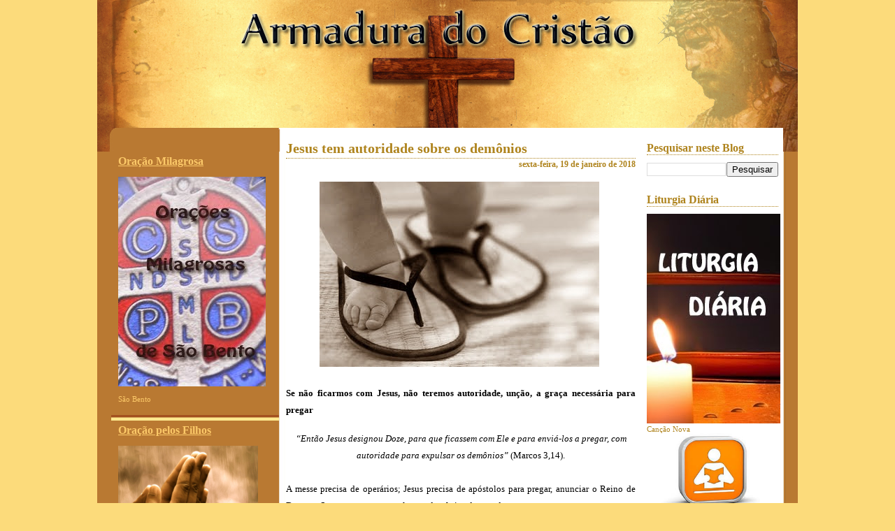

--- FILE ---
content_type: text/html; charset=UTF-8
request_url: http://www.armaduradocristao.com.br/2018/01/jesus-tem-autoridade-sobre-os-demonios.html
body_size: 24695
content:
<!DOCTYPE html>
<html xmlns='http://www.w3.org/1999/xhtml' xmlns:b='http://www.google.com/2005/gml/b' xmlns:data='http://www.google.com/2005/gml/data' xmlns:expr='http://www.google.com/2005/gml/expr'>
<head>
<link href='https://www.blogger.com/static/v1/widgets/2944754296-widget_css_bundle.css' rel='stylesheet' type='text/css'/>
<meta content='text/html; charset=UTF-8' http-equiv='Content-Type'/>
<meta content='blogger' name='generator'/>
<link href='http://www.armaduradocristao.com.br/favicon.ico' rel='icon' type='image/x-icon'/>
<link href='http://www.armaduradocristao.com.br/2018/01/jesus-tem-autoridade-sobre-os-demonios.html' rel='canonical'/>
<link rel="alternate" type="application/atom+xml" title=". - Atom" href="http://www.armaduradocristao.com.br/feeds/posts/default" />
<link rel="alternate" type="application/rss+xml" title=". - RSS" href="http://www.armaduradocristao.com.br/feeds/posts/default?alt=rss" />
<link rel="service.post" type="application/atom+xml" title=". - Atom" href="https://www.blogger.com/feeds/2031752481109401918/posts/default" />

<link rel="alternate" type="application/atom+xml" title=". - Atom" href="http://www.armaduradocristao.com.br/feeds/4395140673359731255/comments/default" />
<!--Can't find substitution for tag [blog.ieCssRetrofitLinks]-->
<link href='https://blogger.googleusercontent.com/img/b/R29vZ2xl/AVvXsEiCtfQh2UjCWSWRr8wrqKawuaHyDFoI3PgYqXm3M-7qkRr7TeZRFGmoIOFXUBOayppj4trPvou0Fp7A6N68fZAZZlgSF-yHRP_5fXfz0-qntUJpKnLJNSHL1sW8t1hSiPbTKNqx0pEu9Yc/s400/Grande.jpg' rel='image_src'/>
<meta content='http://www.armaduradocristao.com.br/2018/01/jesus-tem-autoridade-sobre-os-demonios.html' property='og:url'/>
<meta content=' Jesus tem autoridade sobre os demônios ' property='og:title'/>
<meta content='      Se não ficarmos com Jesus, não teremos autoridade, unção, a graça necessária para pregar    “Então Jesus designou Doze, para que ficas...' property='og:description'/>
<meta content='https://blogger.googleusercontent.com/img/b/R29vZ2xl/AVvXsEiCtfQh2UjCWSWRr8wrqKawuaHyDFoI3PgYqXm3M-7qkRr7TeZRFGmoIOFXUBOayppj4trPvou0Fp7A6N68fZAZZlgSF-yHRP_5fXfz0-qntUJpKnLJNSHL1sW8t1hSiPbTKNqx0pEu9Yc/w1200-h630-p-k-no-nu/Grande.jpg' property='og:image'/>
<title>Armadura do Cristão</title>
<link href='http://fonts.googleapis.com/css?family=OFL+Sorts+Mill+Goudy+TT' rel='stylesheet' type='text/css'/>
<style id='page-skin-1' type='text/css'><!--
/* Variable definitions
====================
/* ---( page defaults )--- */
body {  margin: 0px;  padding: 0px;  text-align: left; font-family: verdana; background: #fcdb7b url('https://blogger.googleusercontent.com/img/b/R29vZ2xl/AVvXsEg-Nxb27fMu4dHtjNdNLJ1R_nyypmgcQLKDlrG5890drNSZZMPdJIx0aZbwNZkFFFQ5ODFB9YHIXcpR1g3jb7XVVfWlvDDD56d10DC8i1BFSeJSMbzrGK3vTKTQJfC52gaK-Pt42fvFq7E/s1600/GreenElegance_cabecera_.jpg') no-repeat top center; }
blockquote {  margin: 0 0 0 30px;  padding: 0px 0 0 20px;  line-height: 1.5em; }
blockquote p {  margin-top: 0;  }
abbr, acronym {  cursor: help;  font-style: normal;  }
code {  color: #f63;  }
hr {  display: none;  }
img {  border: none;  }
/* unordered list style */
ul {  list-style: none;  margin-left: 7px;  padding: 0;  }
li {  list-style: none;  padding-left: 9px;  margin-bottom: 3px;  }
/* links */
a:link {  color: #85661c; text-decoration: none; font-weight: bold; }
a:visited {  color: #85661c; text-decoration: none; font-weight: bold;  }
a:hover {  color: #000000; text-decoration: underline; font-weight: bold;  }
a:active { color: #000000; text-decoration: underline; font-weight: bold;  }
/* ---( layout structure )---*/
#outer-wrapper {  width: 1002px;  margin: 0px auto 0;   text-align: justify; }
#content-wrapper {  margin-left: 0px; /* to avoid the border image */  width: 100%;  }
#sidebar {  float: left;  width: 240px;  margin-left: 20px; margin-top: 0px; margin-bottom: 0px; padding-bottom: 3px; color: #fbc868; line-height: 1.4em; text-align: justify; background: url('https://blogger.googleusercontent.com/img/b/R29vZ2xl/AVvXsEjsTpgUEsQlu_DQeoOfkOJsBfPGbhbWA2rIUlEV7ILJEuR59l-kq2L0NXCiYFi9TV-pW90UNqu_n1B_svY5-KwGjSgKnxDPvjSg9Ot5rrMb04N1-_bCh1gSrlKe0sz_Kc0TkHv6-sQpmYw/s1600/GreenElegance_sidebar_.jpg') repeat-y top center;; word-wrap: break-word; /* fix for long text breaking sidebar float in IE */   overflow: hidden;    /* fix for long non-text content breaking IE sidebar float */  }
#main {  float: left;  width: 520px;  margin: -25px 0px 0 0px; padding: 0px 0px 0px 0px; line-height: 1.5em; border: 0px solid #af841e;  word-wrap: break-word; /* fix for long text breaking sidebar float in IE */  overflow: hidden;     /* fix for long non-text content breaking IE sidebar float */  }
#columna-derecha {margin-top:-35px; width: 200px; float: right; margin-right: 20px; }
.columna { margin-top:0; padding: 0px;}
#coldch{
margin-top:0px;
padding: 1px 8px 8px 4px;
font-size:11px; font-family: century gothic, verdana; font-weight:normal; color: #af841e; }
#coldch h2{ margin: 0 0 10px 0;  padding: 20px 0px 0px 0px; font-size:16px; font-family: century gothic, verdana; font-weight:bold; color: #af841e; text-decoration: none; text-align: left; border-bottom: 1px dotted #af841e;}
#center { background: url('https://blogger.googleusercontent.com/img/b/R29vZ2xl/AVvXsEiMu1EAKKvxzIy8ohO6OIuzal77Pl1LnKQ5giB7LbSletZiThrUoBADwC0T6lkqjAMPfAwdrLfkvYKnca3y2rv9_Mhp6ccM8DNvlhm1PLsP6H2N3Y9ncuizos-IOvl_nN8WFi9tjH69wtY/s1600/GreenElegance_center_.jpg') repeat-y top center;}
/* ---( header and site name )--- */
#header-wrapper {  margin: 0;   }
#header {  margin: 0; height:217px; width:1002; color: #af841e; background: url('https://blogger.googleusercontent.com/img/b/R29vZ2xl/AVvXsEgP2Y0UxDH5TlXe42UpMaGBeXS-Ij549wwRvjnxfDiKOeni6YAGIvCrK9NEE8f3ZEoaJxV52W0f_16ui2HqXx4JNGqDZ2KhiZKUFDNpZeXh1BQbwmRux3g9afiK3OL2paCEuYJ826Mq6YI/s1600/GreenElegance_cabecera_.jpg') no-repeat top center; }
#header h1 { width: 922px; font-size:30px; font-family: 'OFL Sorts Mill Goudy TT', century gothic, verdana; color: #af841e; line-height: 30px; font-weight:bold; margin: 0px 0px 0px 20px; padding-top: 25px; padding-bottom: 26px; padding-left: 30px; padding-right: 0px;  text-align: left; }
#header h1 a {  text-decoration: none;  color: #af841e; font-weight:bold;  }
#header h1 a:hover {  color: #af841e; font-weight:bold; }
#header .description { margin: 26px 20px 0px 220px; padding-top: 5px; padding-left: 0px; text-align: right; width:750px; font-size:16px; font-family: century gothic, verdana; font-weight:bold; color: #af841e; border: 0px solid #af841e;}
/* ---( main column )--- */
h2.date-header { margin-top: 0px;  padding-left: 0px; margin-bottom: 0px; padding-top: 0px; padding-bottom: 0px;  font-size:12px; font-family: trebuchet, verdana; font-weight:bold; color: #af841e; line-height: 1.4em; text-align: right; }
.post h3 {  margin-top: 0px; margin-bottom: 0px; padding-bottom: 2px; padding-top: 8px;  font-size:20px; font-family: century gothic, verdana; font-weight:bold; color: #af841e; border-bottom: 1px dotted #af841e; }
.post { text-align: justify; margin-left:0; margin-right:0; margin-top:0px; margin-bottom: 0px; padding-left:10px; padding-right:10px; padding-top:0px; padding-bottom: 10px; font-size:13px; font-family: century gothic, verdana; font-weight:normal; color: #000000; }
.post h3 a {font-size:20px; font-family: century gothic, verdana; font-weight:bold; color: #af841e; text-decoration: none; }
.post h3 a:hover { font-size:20px; font-family: century gothic, verdana; font-weight:bold; color: #af841e; text-decoration: none;  }
.post-footer {  margin: 0;  padding-left: 0px; padding-top: 0px; padding-bottom: 10px;  font-size: 95%;  color:#af841e;}
.post img {  padding-right: 5px;  border-top: 0px solid #ddd;  border-left: 0px solid #cccccc;  border-bottom: 0px solid #c0c0c0;  border-right: 0px solid #c0c0c0;  }
.feed-links {  clear: both;  line-height: 1.5em; visibility:hidden;
display:none;}
.blog-feeds { text-align: right; }
#blog-pager-newer-link {  float: left; margin-left: 10px; font-size: 90%;}
#blog-pager-older-link {   float: right; margin-right: 10px; font-size: 90%;}
#blog-pager {text-align: center; font-size: 90%;  }
/* ---( sidebar )--- */
.sidebar h2 {   margin: 0 0 10px 0;  padding: 3px 0px 1px 0px; font-size:16px; font-family: century gothic, verdana; font-weight:bold; color: #fbc868; text-decoration: underline; text-align: left; }
.sidebar .widget {  margin: 0;  padding: 0px 10px 20px 10px; font-size:11px; font-family: century gothic, verdana; font-weight:normal; color: #fbc868; background: url('https://blogger.googleusercontent.com/img/b/R29vZ2xl/AVvXsEhxQbYAG8ld4JaxLYXjRQHCe_y3nlFKZnATlROCgRriwxTHYmkYKtc_QzfNx1mIs-t_9xDTDSFik1ADxzCyuHfRNuHQ9wC1esmPktimoANtONXGILskjgR50vqdJkjMIabZFpAYXmBuBfA/s1600/GreenElegance_gadgetbottom_.jpg') no-repeat bottom center; }
.sidebar a {color: #fae4a3; text-decoration: underline;}
.sidebar a:hover {color: #ffffff; text-decoration: underline;}
.sidebar li { padding-left: 5px;  }
.profile-textblock {  margin:.5em 0 .5em; text-aling: justify;   }
.profile-img { float: left;  margin: 0 5px 5px 0;  border: 0px solid #ddd;  padding: 4px;}
/* ---( footer )--- */
.clear { /* to fix IE6 padding-top issue */  clear: both;  }
#footer-wrapper {  margin-top: 0px;  padding: 20px 0 30px 0px;  font-size:12px; font-family: century gothic, verdana; font-weight:normal; color: #feeebe; text-align: center; line-height: 1.6em; background: url('https://blogger.googleusercontent.com/img/b/R29vZ2xl/AVvXsEiL_6Tz4iEABHOlG8nhjIigjZjLgpbfTMmcqkVizYHEeHza__8ECRtjE8LiIckd6bOp3IEXiwpe1Dzz8LDeJi-3AHtJcdQSjpvAn3TZD6UWudZrIRrx2d4tKygtrVykD7uRON2rV11mxhk/s1600/GreenElegance_footer_.jpg') no-repeat top center; }
#footer { margin: 0px;  width: 1002px;  padding-bottom: 0px;  font-size: 95%;   }
/** Page structure tweaks for layout editor wireframe */
body#layout #outer-wrapper,
body#layout #main{  padding: 0;}
body#layout #sidebar {   padding-top: 0;  margin-top: 0; width: 200px}
body#layout #outer-wrapper,body#layout #content-wrapper {   width: 850px;}
body#layout #sidebar {   margin-right: 0;  margin-bottom: 1em; width: 200px }
body#layout #header,body#layout #footer,
body#layout #main {  padding: 0;width: 350px;
}
body#layout #content-wrapper {   margin: 0px; }
#navbar-iframe {   height:0px;   visibility:hidden;   display:none   }
#footer-columna-contenedor {margin-top:0;
clear:both;
}
.footer-columna { margin-top:0;
padding: 0px;
}
#col1{
margin-top:0px;
margin-left: 20px;
margin-right: 10px;
padding: 1px 8px 8px 8px;
font-size:11px; font-family: century gothic, verdana; font-weight:normal; color: #000000; border-top: 8px solid #ffc000; background: #ffffff; }
#col1 h2{ margin: 0 0 10px 0;  padding: 10px 0px 1px 0px; font-size:16px; font-family: century gothic, verdana; font-weight:bold; color: #000000; text-decoration: none; text-align: left; border-bottom: 1px dotted #000000;}
#col2{
margin-top:0px;
margin-left: 10px;
margin-right: 20px;
padding: 1px 8px 8px 8px;
font-size:11px; font-family: century gothic, verdana; font-weight:normal; color: #000000; border-top: 8px solid #ffc000; background: #ffffff; }
#col2 h2{margin: 0 0 10px 0;  padding: 10px 0px 1px 0px; font-size:16px; font-family: century gothic, verdana; font-weight:bold; color: #000000; text-decoration: none; text-align: left; border-bottom: 1px dotted #000000;}

--></style>
<link href='https://www.blogger.com/dyn-css/authorization.css?targetBlogID=2031752481109401918&amp;zx=676f1982-c088-4681-9b2d-a71b4d8326ff' media='none' onload='if(media!=&#39;all&#39;)media=&#39;all&#39;' rel='stylesheet'/><noscript><link href='https://www.blogger.com/dyn-css/authorization.css?targetBlogID=2031752481109401918&amp;zx=676f1982-c088-4681-9b2d-a71b4d8326ff' rel='stylesheet'/></noscript>
<meta name='google-adsense-platform-account' content='ca-host-pub-1556223355139109'/>
<meta name='google-adsense-platform-domain' content='blogspot.com'/>

<script async src="https://pagead2.googlesyndication.com/pagead/js/adsbygoogle.js?client=ca-pub-3927471163819189&host=ca-host-pub-1556223355139109" crossorigin="anonymous"></script>

<!-- data-ad-client=ca-pub-3927471163819189 -->

</head>
<body>
<div class='navbar section' id='navbar'><div class='widget Navbar' data-version='1' id='Navbar1'><script type="text/javascript">
    function setAttributeOnload(object, attribute, val) {
      if(window.addEventListener) {
        window.addEventListener('load',
          function(){ object[attribute] = val; }, false);
      } else {
        window.attachEvent('onload', function(){ object[attribute] = val; });
      }
    }
  </script>
<div id="navbar-iframe-container"></div>
<script type="text/javascript" src="https://apis.google.com/js/platform.js"></script>
<script type="text/javascript">
      gapi.load("gapi.iframes:gapi.iframes.style.bubble", function() {
        if (gapi.iframes && gapi.iframes.getContext) {
          gapi.iframes.getContext().openChild({
              url: 'https://www.blogger.com/navbar/2031752481109401918?po\x3d4395140673359731255\x26origin\x3dhttp://www.armaduradocristao.com.br',
              where: document.getElementById("navbar-iframe-container"),
              id: "navbar-iframe"
          });
        }
      });
    </script><script type="text/javascript">
(function() {
var script = document.createElement('script');
script.type = 'text/javascript';
script.src = '//pagead2.googlesyndication.com/pagead/js/google_top_exp.js';
var head = document.getElementsByTagName('head')[0];
if (head) {
head.appendChild(script);
}})();
</script>
</div></div>
<div id='outer-wrapper'><div id='wrap2'>
<!-- skip links for text browsers -->
<span id='skiplinks' style='display:none;'>
<a href='#main'>skip to main </a> |
      <a href='#sidebar'>skip to sidebar</a>
</span>
<div id='header-wrapper'>
<div class='header section' id='header'><div class='widget Header' data-version='1' id='Header1'>
<div id='header-inner'>
<div class='titlewrapper'>
<h1 class='title'>
<a href='http://www.armaduradocristao.com.br/'>
.
</a>
</h1>
</div>
<div class='descriptionwrapper'>
<p class='description'><span>
</span></p>
</div>
</div>
</div></div>
</div>
<div id='center'>
<div id='content-wrapper'>
<div id='sidebar-wrapper'>
<div class='sidebar section' id='sidebar'><div class='widget Image' data-version='1' id='Image55'>
<h2>Oração Milagrosa</h2>
<div class='widget-content'>
<a href='http://docristaoarmadura.blogspot.com.br/2015/05/oracoes-milagrosas-de-sao-bento.html'>
<img alt='Oração Milagrosa' height='300' id='Image55_img' src='https://blogger.googleusercontent.com/img/b/R29vZ2xl/AVvXsEgabRQVEULYVSq8p5kutxOAsLGOcJFrSe2smpl6ZXXd0Mj2qI93gTPzQRyqMrmteadaGS3ikUSOSJ7LFB4QFlSTU9yl65OdlhqaRa9doXipPNTrjdEVgVcMoqwUz7ZmF2UmXjEs5m71nAI/s1600/bento_web.jpg' width='211'/>
</a>
<br/>
<span class='caption'>São Bento</span>
</div>
<div class='clear'></div>
</div><div class='widget Image' data-version='1' id='Image67'>
<h2>Oração pelos Filhos</h2>
<div class='widget-content'>
<a href='https://armaduracristao.blogspot.com/2019/02/oracao-pelos-filhos.html'>
<img alt='Oração pelos Filhos' height='150' id='Image67_img' src='https://blogger.googleusercontent.com/img/b/R29vZ2xl/AVvXsEhYOFACxPMxJuOsz3hPlcFURSdXMXZtIXP1gx45TAQCZ3bSXcgYJA-wA20i9-I9GBdyEBx2MbDz98-GTTPtDNymG-ceUcPgqGor2KMviSVmh7iHQLXz2Njqq9ys6m3HTZ5CFBlgUuc9lt0/s1600/ora%25C3%25A7%25C3%25A3o.jpeg' width='200'/>
</a>
<br/>
</div>
<div class='clear'></div>
</div><div class='widget Image' data-version='1' id='Image18'>
<h2>São João Paulo II</h2>
<div class='widget-content'>
<a href='https://noticias.cancaonova.com/infograficos/biografia-de-joao-paulo-ii/'>
<img alt='São João Paulo II' height='216' id='Image18_img' src='https://blogger.googleusercontent.com/img/b/R29vZ2xl/AVvXsEhp8u9VyqdAt9aVl249QM-rwP3QlN2xBbjWiriT4KrnyurF5mwFh-pd0TNp7F-qosLyJF-6Ljqcz_EMV3qE9rbPTont1BYL-tW4a5fvNCYJ2zyABE1MKrmPde-s9Sj7tXQFA0Sj4_NBj_Y/s1600/sjpauloII.jpg' width='200'/>
</a>
<br/>
<span class='caption'>Biografia</span>
</div>
<div class='clear'></div>
</div><div class='widget Image' data-version='1' id='Image15'>
<h2>Santa Dulce dos Pobres</h2>
<div class='widget-content'>
<a href='https://noticias.cancaonova.com/brasil/irma-dulce/'>
<img alt='Santa Dulce dos Pobres' height='139' id='Image15_img' src='https://blogger.googleusercontent.com/img/b/R29vZ2xl/AVvXsEjUfUXKpDGTWIrivrUd0WDyclu6M0qZ-6yCo5fadmGze_2xy6rD4XjWKJ-BKWTlGOvE4tkbkG29AuhbPcRPv9z0JTIL3OiwE_Q8PAmWHxdFKDUHpjw-er2FUkZLon0sMIIMrnVpBhFDOhc/s1600/irmadulce.jpg' width='200'/>
</a>
<br/>
</div>
<div class='clear'></div>
</div><div class='widget Image' data-version='1' id='Image36'>
<h2>Sinal da Cruz</h2>
<div class='widget-content'>
<a href='http://armaduracristaodo.blogspot.com.br/2017/08/por-que-devo-fazer-o-sinal-da-cruz.html'>
<img alt='Sinal da Cruz' height='300' id='Image36_img' src='https://blogger.googleusercontent.com/img/b/R29vZ2xl/AVvXsEiHMrLCM5EMhTJYR84HSU9RarEFIWbB4ZWiUcHGW02lPHg3pZqPhDAe3jcU0pDBA1oNLJhYdrnob7ssxSU7EDtRbBEhaM4LVfS3brR-9SPYpMZHLY7UNQ10cMpm2UPkH8jNDVLOSh7JiH0/s1600/Sinal.jpg' width='211'/>
</a>
<br/>
</div>
<div class='clear'></div>
</div><div class='widget Image' data-version='1' id='Image35'>
<h2>Novena de São Bento</h2>
<div class='widget-content'>
<a href='http://armaduracristaodo.blogspot.com.br/2017/07/novena-de-sao-bento.html'>
<img alt='Novena de São Bento' height='300' id='Image35_img' src='https://blogger.googleusercontent.com/img/b/R29vZ2xl/AVvXsEghIg5MXZtmtDFJY9PiGnatPgRiV4rHX8EbNz1-keMJ7HZrMK8xZZcGwVgU0Z4ezXsM19Q1IMo2JaU-NN_wFslma5oDim3i-MBqyYE0FN6MFJnzuHL9sJjxXJOuAAHs2Svbv46LSJKhDvU/s1600/Sao_Bento.jpg' width='211'/>
</a>
<br/>
</div>
<div class='clear'></div>
</div><div class='widget Image' data-version='1' id='Image59'>
<h2>Oração à Rainha da Paz</h2>
<div class='widget-content'>
<a href='http://armaduracristaodo.blogspot.com.br/2015/08/oracao-rainha-da-paz.html'>
<img alt='Oração à Rainha da Paz' height='298' id='Image59_img' src='https://blogger.googleusercontent.com/img/b/R29vZ2xl/AVvXsEjl0IhcSoRoKbsbsVh6ly77KuDdGFXfN7XSuQmNjRgrfUXfNbezKug_5gjRZAkh9o_2gOnjjJE4qrKN8TvrDianEpLIiKlGIEqrDz7q_F6X-RDIQ_Ew23HpjfZ5Hi4XpPpUNGAtNbpspdU/s1600/rainha_paz.jpg' width='211'/>
</a>
<br/>
</div>
<div class='clear'></div>
</div><div class='widget Image' data-version='1' id='Image20'>
<h2>Fidelidade Conjugal</h2>
<div class='widget-content'>
<a href='http://armaduracristao.blogspot.com.br/2018/03/fidelidade-conjugal-nasce-da.html'>
<img alt='Fidelidade Conjugal' height='105' id='Image20_img' src='https://blogger.googleusercontent.com/img/b/R29vZ2xl/AVvXsEgnyQS4rXmu2NPdGtpv-nQjVvCBdyzKY-byvH6IOTJ8wFa7EvsBUhjXS94BUu5xbn6C25J_LIxGpp2cJgH9FEWl-nTDcLCCTrLGsKdcLApiVgm7ej0Kn652RjprDZu0PaeEpKTorSYwE0A/s1600/alianca-de-casamento-dedo-anelar.jpg' width='200'/>
</a>
<br/>
<span class='caption'>Simplicidade da partilha a dois</span>
</div>
<div class='clear'></div>
</div><div class='widget Image' data-version='1' id='Image25'>
<h2>Formação</h2>
<div class='widget-content'>
<a href='http://armaduracristaodo.blogspot.com.br/2017/05/temperamento-personalidade-e-carater.html'>
<img alt='Formação' height='300' id='Image25_img' src='https://blogger.googleusercontent.com/img/b/R29vZ2xl/AVvXsEivWXqZxQxd9mTw9GXl5P9cjnGS0Sy9G-BkCJ4rxDQ33ZLwFS9AXU0ZIfc8WTcp_H9t1BS-H95vJq6tTBkoUO5pK95hHYBHVg9N94ZV4iIsO2aM3a1Nmo08EYI56iLrhbg_d7ptWc7rbtk/s1600/carater.jpg' width='211'/>
</a>
<br/>
</div>
<div class='clear'></div>
</div><div class='widget Image' data-version='1' id='Image23'>
<h2>Oração dos estressados</h2>
<div class='widget-content'>
<a href='http://armaduracristaodo.blogspot.com.br/2017/05/oracao-dos-estressados-em-dias-que-o.html'>
<img alt='Oração dos estressados' height='300' id='Image23_img' src='https://blogger.googleusercontent.com/img/b/R29vZ2xl/AVvXsEgC356QoZf4DdgJG2C-rkEjKC8WFIJtLGSN3jKmjb8ycC1u95XKdR7k9ML-Irub5GAJZ_fjYbSvr4Tk9ZjkyXuXQm8FYBFzOJWewMUJVkC74SudIcckrFnX3qOHCcl6PiIzHpo9OzXIBUU/s1600/oracao_dos_estressados.jpg' width='211'/>
</a>
<br/>
<span class='caption'>Reze e peça a Deus que o livre de todo estresse</span>
</div>
<div class='clear'></div>
</div><div class='widget Image' data-version='1' id='Image14'>
<h2>Oração</h2>
<div class='widget-content'>
<a href='http://armaduracristaodo.blogspot.com.br/2017/05/poderosa-oracao-nossa-senhora-de-fatima.html'>
<img alt='Oração' height='300' id='Image14_img' src='https://blogger.googleusercontent.com/img/b/R29vZ2xl/AVvXsEg1DX4e146zcpb8W3Lp-pX1KD7JtCxwQzpjy3XVb-QnNRbgrBvepsDa3ACvBTOUsM3cTUAwWqix3yhckLkh_Bu_Y7rG7vXGOfPD3aathKmjrELX5e_h2p16n6sJgo1RExClCajal1pxkjI/s1600/Fatima.jpg' width='211'/>
</a>
<br/>
</div>
<div class='clear'></div>
</div><div class='widget Image' data-version='1' id='Image64'>
<h2>Mensagem</h2>
<div class='widget-content'>
<a href='http://armaduracristaodo.blogspot.com.br/2015/10/um-conselho-para-o-seu-casamento-ser.html'>
<img alt='Mensagem' height='298' id='Image64_img' src='https://blogger.googleusercontent.com/img/b/R29vZ2xl/AVvXsEiz1WdnsDnMjztABk8dHItlKm8MW3S8N2VlKABKgyHSvy9p7PEHFq2-GZftwXYkq1hPAwP07QuuzXPReqzfWEdAYezw6E9K0bT8or5N09Hjzh9Z52EVfCX7KxGVXjLeH6WUvUdfmmy_mrw/s1600-r/casamentovitorioso.jpg' width='211'/>
</a>
<br/>
<span class='caption'>Monsenhor Jonas Abib</span>
</div>
<div class='clear'></div>
</div><div class='widget Image' data-version='1' id='Image66'>
<h2>Saúde</h2>
<div class='widget-content'>
<a href='http://armaduracristaodo.blogspot.com.br/2016/08/tres-pontos-infaliveis-para-o-fracasso.html'>
<img alt='Saúde' height='298' id='Image66_img' src='https://blogger.googleusercontent.com/img/b/R29vZ2xl/AVvXsEi6rZ4dvcOUOCt_u7IEGBrmw7tu0Ybrz5oUj2pWB6RTufAVTQsuTsXstfCjstnou0KZPqFwfLquom8InXRwkK__h5WMHbbmq3C3iADety4sMpokPNKaSy6FzyHo8sURfDpJkyXF3Fn7v4E/s1600/dieta_fracasso.jpg' width='211'/>
</a>
<br/>
<span class='caption'>Dicas Canção Nova</span>
</div>
<div class='clear'></div>
</div><div class='widget Image' data-version='1' id='Image42'>
<h2>Oração de Consagração</h2>
<div class='widget-content'>
<a href='http://armaduradcristao.blogspot.com.br/2014/10/oracao-de-consagracao-do-matrimonio.html'>
<img alt='Oração de Consagração' height='300' id='Image42_img' src='https://blogger.googleusercontent.com/img/b/R29vZ2xl/AVvXsEgYrTDBYBzC3S4imh-UpECe1CoMVIPv56XZwpVlQ4pQIZbYlyQU28xYPYYQUYzp5ARTiB9sb4fcoRF7L8MuoJ4bQNCrj1v6CMBOq1NOkm2wMgdX-n9bXNamSwDEDDafzMJRczaLB7wenDQ/s1600/oracao_Matrimonio.jpg' width='211'/>
</a>
<br/>
<span class='caption'>do Matrimônio</span>
</div>
<div class='clear'></div>
</div><div class='widget Image' data-version='1' id='Image34'>
<h2>Formação</h2>
<div class='widget-content'>
<a href='http://armaduradcristao.blogspot.com.br/2014/10/a-uncao-dos-enfermos-perdoa-pecados_20.html'>
<img alt='Formação' height='300' id='Image34_img' src='https://blogger.googleusercontent.com/img/b/R29vZ2xl/AVvXsEgziQk-3RZsYQIQMym_f06i_qbLrk0euMpxi20Bod0r73iyXkMIxTOFovv_uxzAdhe2Psr43tMPPyJsSmupysGKWJAMXLiHh_L5qexGF7tRnaUjoCsNCeBj1COFbfH6GaX1Osmmn3iikL4/s1600/Uncao_Esquerda.jpg' width='211'/>
</a>
<br/>
</div>
<div class='clear'></div>
</div><div class='widget Image' data-version='1' id='Image52'>
<h2>Novena</h2>
<div class='widget-content'>
<a href='http://docristaoarmadura.blogspot.com.br/2015/02/novena-de-nossa-senhora-de-lourdes.html'>
<img alt='Novena' height='300' id='Image52_img' src='https://blogger.googleusercontent.com/img/b/R29vZ2xl/AVvXsEgu7eHF6wLsUMdr2ynvDYPRgsmJjIG7kuGTWDJIR6Tx2ehvDUjbsXg34Lz0Z8sKdSf2fnfj7XLjdX_WG25KiyHidcCtBfrqe2Tjsk_sNoCoKSYmikkdU5PXj44sGfCuJ9YcDMJ7Yp-WxHg/s1600/novena.jpg' width='211'/>
</a>
<br/>
</div>
<div class='clear'></div>
</div><div class='widget Image' data-version='1' id='Image48'>
<h2>Mensagem</h2>
<div class='widget-content'>
<a href='http://docristaoarmadura.blogspot.com.br/2015/01/o-que-gente-nao-consegue.html'>
<img alt='Mensagem' height='300' id='Image48_img' src='https://blogger.googleusercontent.com/img/b/R29vZ2xl/AVvXsEi_1F5I2LPjxi1WRY8KDM94Qna_eDI2xPviDi1Cs-C4ecVNzDitr77bhD8v3vR1NANg5lCb1ZwzA3FgF_Xf1-kzVxefOkQ2AWMKipFl2ISb0Zldu5VDL4tLtUliIGcaEU5r5JHgQ0qNfgQ/s1600/Mensagem.jpg' width='211'/>
</a>
<br/>
<span class='caption'>Ricardo Sá</span>
</div>
<div class='clear'></div>
</div><div class='widget Image' data-version='1' id='Image50'>
<h2>Formação</h2>
<div class='widget-content'>
<a href='http://docristaoarmadura.blogspot.com.br/2015/01/o-sentido-cristao-do-sexo.html'>
<img alt='Formação' height='300' id='Image50_img' src='https://blogger.googleusercontent.com/img/b/R29vZ2xl/AVvXsEhb3CAGBxhkRp6nSE8b4AD00iOiB1yMAMIOnNU6NwQk2YwdXYHEajxBtuhmXY-JjEgtHdxVKPh8xxNaAFpVg1ZDu4DFl1f7u5zInr0sHAyXeJiq0bRZ1lYwOBl_nKVV47muuyHEaq3L7qA/s1600/sentido_Cristao.jpg' width='211'/>
</a>
<br/>
<span class='caption'>Prof. Felipe Aquino - Canção Nova</span>
</div>
<div class='clear'></div>
</div><div class='widget Image' data-version='1' id='Image17'>
<h2>Siga-nos no Facebook</h2>
<div class='widget-content'>
<a href='http://www.facebook.com/armadura.docristao'>
<img alt='Siga-nos no Facebook' height='72' id='Image17_img' src='https://blogger.googleusercontent.com/img/b/R29vZ2xl/AVvXsEiMz0Oig07SZbELW1TWT5NLPuQcj7PrK2JvVwZ6-7RxHkgmJRfQyLyVD1pMLuw_P7cMJzdfDFn4w2WFBFMy2l2GPyyJtDAq6SFV88GKNADJPbBcrnB0FsClwQqkYgWwH6k5rsl5cLOZ9amR/s200/face.jpg' width='200'/>
</a>
<br/>
<span class='caption'>Armadura Docristão</span>
</div>
<div class='clear'></div>
</div><div class='widget Image' data-version='1' id='Image33'>
<h2>Mensagem</h2>
<div class='widget-content'>
<a href='http://armaduradcristao.blogspot.com.br/2014/08/porque-as-vezes-me-sinto-no-escuro.html'>
<img alt='Mensagem' height='300' id='Image33_img' src='https://blogger.googleusercontent.com/img/b/R29vZ2xl/AVvXsEibBGOnPHO1A06_kRJOtZZITYSuBzXxVycZihyphenhyphenlbdpLeG7IpDsMNb-B8ISuDy1psxCKffy0LtZ-Xo6DQ0I6SBmxzenbnnO72p4sqpOMH9cGDw3csLWavALD-tW_RpjXBqI4-P8jmwBEwRQ/s1600/escuro.jpg' width='211'/>
</a>
<br/>
<span class='caption'>Ricardo Sá</span>
</div>
<div class='clear'></div>
</div><div class='widget Image' data-version='1' id='Image9'>
<h2>CANAL ARMADURA</h2>
<div class='widget-content'>
<a href='http://www.youtube.com/user/armaduradocristao'>
<img alt='CANAL ARMADURA' height='121' id='Image9_img' src='https://blogger.googleusercontent.com/img/b/R29vZ2xl/AVvXsEgTprFSIBaqdlABPpOwpcF_FMUoK48CMknsa7xOjhQ6z15cuZ4c-9Pjex52ym5WOU7klI6f3JVxo4ASGaudbnFRSMycf5e-WyDODJOsJhr-qd-4pgtEgyr00b6K_SFo6arnHCZ0492I03o/s200/youtube.jpg' width='200'/>
</a>
<br/>
</div>
<div class='clear'></div>
</div><div class='widget Image' data-version='1' id='Image11'>
<h2>ANUNCIE AQUI</h2>
<div class='widget-content'>
<img alt='ANUNCIE AQUI' height='300' id='Image11_img' src='https://blogger.googleusercontent.com/img/b/R29vZ2xl/AVvXsEgoWSg1x6EmUJy-8Z8omayqQCZgOnLx5DRBDBUyZ3XeUBTBw8Y8HHQZjyPCPrQS1P6KAbUqWaqo7A6rjiMH3o-g4W9y0-xb_O5Pz7PyxWEiQCtKmt5oFcQm3TY7rkQjulXGMABm2Uz75G4/s1600/WAnuncie_Aqui_Esquerda.jpg' width='211'/>
<br/>
<span class='caption'>armaduradocristao@gmail.com</span>
</div>
<div class='clear'></div>
</div><div class='widget Profile' data-version='1' id='Profile1'>
<h2>Sobre o Armadura</h2>
<div class='widget-content'>
<dl class='profile-datablock'>
<dt class='profile-data'>
<a class='profile-name-link g-profile' href='https://www.blogger.com/profile/07778481910035093661' rel='author' style='background-image: url(//www.blogger.com/img/logo-16.png);'>
Armadura do Cristão
</a>
</dt>
<dd class='profile-textblock'>O Blog "A Armadura do Cristão" vivencia o dia a dia de uma comunidade cristã católica inserida na Paróquia Menino Jesus de Praga, no bairro dos Bancários, João Pessoa-PB. O objetivo principal do blog é registrar os momentos marcantes daqueles que de alguma forma contribuem para que o projeto de Deus se torne realidade no meio de um povo sedento por paz e justiça.
Nosso e-mail: armaduradocristao@gmail.com</dd>
</dl>
<a class='profile-link' href='https://www.blogger.com/profile/07778481910035093661' rel='author'>Ver meu perfil completo</a>
<div class='clear'></div>
</div>
</div><div class='widget BlogArchive' data-version='1' id='BlogArchive1'>
<h2>Matérias Anteriores</h2>
<div class='widget-content'>
<div id='ArchiveList'>
<div id='BlogArchive1_ArchiveList'>
<ul class='hierarchy'>
<li class='archivedate collapsed'>
<a class='toggle' href='javascript:void(0)'>
<span class='zippy'>

        &#9658;&#160;
      
</span>
</a>
<a class='post-count-link' href='http://www.armaduradocristao.com.br/2025/'>
2025
</a>
<span class='post-count' dir='ltr'>(5)</span>
<ul class='hierarchy'>
<li class='archivedate collapsed'>
<a class='toggle' href='javascript:void(0)'>
<span class='zippy'>

        &#9658;&#160;
      
</span>
</a>
<a class='post-count-link' href='http://www.armaduradocristao.com.br/2025/04/'>
abril
</a>
<span class='post-count' dir='ltr'>(5)</span>
</li>
</ul>
</li>
</ul>
<ul class='hierarchy'>
<li class='archivedate collapsed'>
<a class='toggle' href='javascript:void(0)'>
<span class='zippy'>

        &#9658;&#160;
      
</span>
</a>
<a class='post-count-link' href='http://www.armaduradocristao.com.br/2024/'>
2024
</a>
<span class='post-count' dir='ltr'>(1)</span>
<ul class='hierarchy'>
<li class='archivedate collapsed'>
<a class='toggle' href='javascript:void(0)'>
<span class='zippy'>

        &#9658;&#160;
      
</span>
</a>
<a class='post-count-link' href='http://www.armaduradocristao.com.br/2024/01/'>
janeiro
</a>
<span class='post-count' dir='ltr'>(1)</span>
</li>
</ul>
</li>
</ul>
<ul class='hierarchy'>
<li class='archivedate collapsed'>
<a class='toggle' href='javascript:void(0)'>
<span class='zippy'>

        &#9658;&#160;
      
</span>
</a>
<a class='post-count-link' href='http://www.armaduradocristao.com.br/2023/'>
2023
</a>
<span class='post-count' dir='ltr'>(2)</span>
<ul class='hierarchy'>
<li class='archivedate collapsed'>
<a class='toggle' href='javascript:void(0)'>
<span class='zippy'>

        &#9658;&#160;
      
</span>
</a>
<a class='post-count-link' href='http://www.armaduradocristao.com.br/2023/08/'>
agosto
</a>
<span class='post-count' dir='ltr'>(1)</span>
</li>
</ul>
<ul class='hierarchy'>
<li class='archivedate collapsed'>
<a class='toggle' href='javascript:void(0)'>
<span class='zippy'>

        &#9658;&#160;
      
</span>
</a>
<a class='post-count-link' href='http://www.armaduradocristao.com.br/2023/07/'>
julho
</a>
<span class='post-count' dir='ltr'>(1)</span>
</li>
</ul>
</li>
</ul>
<ul class='hierarchy'>
<li class='archivedate collapsed'>
<a class='toggle' href='javascript:void(0)'>
<span class='zippy'>

        &#9658;&#160;
      
</span>
</a>
<a class='post-count-link' href='http://www.armaduradocristao.com.br/2022/'>
2022
</a>
<span class='post-count' dir='ltr'>(36)</span>
<ul class='hierarchy'>
<li class='archivedate collapsed'>
<a class='toggle' href='javascript:void(0)'>
<span class='zippy'>

        &#9658;&#160;
      
</span>
</a>
<a class='post-count-link' href='http://www.armaduradocristao.com.br/2022/08/'>
agosto
</a>
<span class='post-count' dir='ltr'>(3)</span>
</li>
</ul>
<ul class='hierarchy'>
<li class='archivedate collapsed'>
<a class='toggle' href='javascript:void(0)'>
<span class='zippy'>

        &#9658;&#160;
      
</span>
</a>
<a class='post-count-link' href='http://www.armaduradocristao.com.br/2022/07/'>
julho
</a>
<span class='post-count' dir='ltr'>(3)</span>
</li>
</ul>
<ul class='hierarchy'>
<li class='archivedate collapsed'>
<a class='toggle' href='javascript:void(0)'>
<span class='zippy'>

        &#9658;&#160;
      
</span>
</a>
<a class='post-count-link' href='http://www.armaduradocristao.com.br/2022/06/'>
junho
</a>
<span class='post-count' dir='ltr'>(4)</span>
</li>
</ul>
<ul class='hierarchy'>
<li class='archivedate collapsed'>
<a class='toggle' href='javascript:void(0)'>
<span class='zippy'>

        &#9658;&#160;
      
</span>
</a>
<a class='post-count-link' href='http://www.armaduradocristao.com.br/2022/04/'>
abril
</a>
<span class='post-count' dir='ltr'>(8)</span>
</li>
</ul>
<ul class='hierarchy'>
<li class='archivedate collapsed'>
<a class='toggle' href='javascript:void(0)'>
<span class='zippy'>

        &#9658;&#160;
      
</span>
</a>
<a class='post-count-link' href='http://www.armaduradocristao.com.br/2022/03/'>
março
</a>
<span class='post-count' dir='ltr'>(10)</span>
</li>
</ul>
<ul class='hierarchy'>
<li class='archivedate collapsed'>
<a class='toggle' href='javascript:void(0)'>
<span class='zippy'>

        &#9658;&#160;
      
</span>
</a>
<a class='post-count-link' href='http://www.armaduradocristao.com.br/2022/02/'>
fevereiro
</a>
<span class='post-count' dir='ltr'>(2)</span>
</li>
</ul>
<ul class='hierarchy'>
<li class='archivedate collapsed'>
<a class='toggle' href='javascript:void(0)'>
<span class='zippy'>

        &#9658;&#160;
      
</span>
</a>
<a class='post-count-link' href='http://www.armaduradocristao.com.br/2022/01/'>
janeiro
</a>
<span class='post-count' dir='ltr'>(6)</span>
</li>
</ul>
</li>
</ul>
<ul class='hierarchy'>
<li class='archivedate collapsed'>
<a class='toggle' href='javascript:void(0)'>
<span class='zippy'>

        &#9658;&#160;
      
</span>
</a>
<a class='post-count-link' href='http://www.armaduradocristao.com.br/2021/'>
2021
</a>
<span class='post-count' dir='ltr'>(113)</span>
<ul class='hierarchy'>
<li class='archivedate collapsed'>
<a class='toggle' href='javascript:void(0)'>
<span class='zippy'>

        &#9658;&#160;
      
</span>
</a>
<a class='post-count-link' href='http://www.armaduradocristao.com.br/2021/12/'>
dezembro
</a>
<span class='post-count' dir='ltr'>(1)</span>
</li>
</ul>
<ul class='hierarchy'>
<li class='archivedate collapsed'>
<a class='toggle' href='javascript:void(0)'>
<span class='zippy'>

        &#9658;&#160;
      
</span>
</a>
<a class='post-count-link' href='http://www.armaduradocristao.com.br/2021/11/'>
novembro
</a>
<span class='post-count' dir='ltr'>(1)</span>
</li>
</ul>
<ul class='hierarchy'>
<li class='archivedate collapsed'>
<a class='toggle' href='javascript:void(0)'>
<span class='zippy'>

        &#9658;&#160;
      
</span>
</a>
<a class='post-count-link' href='http://www.armaduradocristao.com.br/2021/10/'>
outubro
</a>
<span class='post-count' dir='ltr'>(14)</span>
</li>
</ul>
<ul class='hierarchy'>
<li class='archivedate collapsed'>
<a class='toggle' href='javascript:void(0)'>
<span class='zippy'>

        &#9658;&#160;
      
</span>
</a>
<a class='post-count-link' href='http://www.armaduradocristao.com.br/2021/09/'>
setembro
</a>
<span class='post-count' dir='ltr'>(3)</span>
</li>
</ul>
<ul class='hierarchy'>
<li class='archivedate collapsed'>
<a class='toggle' href='javascript:void(0)'>
<span class='zippy'>

        &#9658;&#160;
      
</span>
</a>
<a class='post-count-link' href='http://www.armaduradocristao.com.br/2021/08/'>
agosto
</a>
<span class='post-count' dir='ltr'>(5)</span>
</li>
</ul>
<ul class='hierarchy'>
<li class='archivedate collapsed'>
<a class='toggle' href='javascript:void(0)'>
<span class='zippy'>

        &#9658;&#160;
      
</span>
</a>
<a class='post-count-link' href='http://www.armaduradocristao.com.br/2021/07/'>
julho
</a>
<span class='post-count' dir='ltr'>(8)</span>
</li>
</ul>
<ul class='hierarchy'>
<li class='archivedate collapsed'>
<a class='toggle' href='javascript:void(0)'>
<span class='zippy'>

        &#9658;&#160;
      
</span>
</a>
<a class='post-count-link' href='http://www.armaduradocristao.com.br/2021/06/'>
junho
</a>
<span class='post-count' dir='ltr'>(9)</span>
</li>
</ul>
<ul class='hierarchy'>
<li class='archivedate collapsed'>
<a class='toggle' href='javascript:void(0)'>
<span class='zippy'>

        &#9658;&#160;
      
</span>
</a>
<a class='post-count-link' href='http://www.armaduradocristao.com.br/2021/05/'>
maio
</a>
<span class='post-count' dir='ltr'>(12)</span>
</li>
</ul>
<ul class='hierarchy'>
<li class='archivedate collapsed'>
<a class='toggle' href='javascript:void(0)'>
<span class='zippy'>

        &#9658;&#160;
      
</span>
</a>
<a class='post-count-link' href='http://www.armaduradocristao.com.br/2021/04/'>
abril
</a>
<span class='post-count' dir='ltr'>(17)</span>
</li>
</ul>
<ul class='hierarchy'>
<li class='archivedate collapsed'>
<a class='toggle' href='javascript:void(0)'>
<span class='zippy'>

        &#9658;&#160;
      
</span>
</a>
<a class='post-count-link' href='http://www.armaduradocristao.com.br/2021/03/'>
março
</a>
<span class='post-count' dir='ltr'>(21)</span>
</li>
</ul>
<ul class='hierarchy'>
<li class='archivedate collapsed'>
<a class='toggle' href='javascript:void(0)'>
<span class='zippy'>

        &#9658;&#160;
      
</span>
</a>
<a class='post-count-link' href='http://www.armaduradocristao.com.br/2021/02/'>
fevereiro
</a>
<span class='post-count' dir='ltr'>(14)</span>
</li>
</ul>
<ul class='hierarchy'>
<li class='archivedate collapsed'>
<a class='toggle' href='javascript:void(0)'>
<span class='zippy'>

        &#9658;&#160;
      
</span>
</a>
<a class='post-count-link' href='http://www.armaduradocristao.com.br/2021/01/'>
janeiro
</a>
<span class='post-count' dir='ltr'>(8)</span>
</li>
</ul>
</li>
</ul>
<ul class='hierarchy'>
<li class='archivedate collapsed'>
<a class='toggle' href='javascript:void(0)'>
<span class='zippy'>

        &#9658;&#160;
      
</span>
</a>
<a class='post-count-link' href='http://www.armaduradocristao.com.br/2020/'>
2020
</a>
<span class='post-count' dir='ltr'>(237)</span>
<ul class='hierarchy'>
<li class='archivedate collapsed'>
<a class='toggle' href='javascript:void(0)'>
<span class='zippy'>

        &#9658;&#160;
      
</span>
</a>
<a class='post-count-link' href='http://www.armaduradocristao.com.br/2020/12/'>
dezembro
</a>
<span class='post-count' dir='ltr'>(11)</span>
</li>
</ul>
<ul class='hierarchy'>
<li class='archivedate collapsed'>
<a class='toggle' href='javascript:void(0)'>
<span class='zippy'>

        &#9658;&#160;
      
</span>
</a>
<a class='post-count-link' href='http://www.armaduradocristao.com.br/2020/11/'>
novembro
</a>
<span class='post-count' dir='ltr'>(8)</span>
</li>
</ul>
<ul class='hierarchy'>
<li class='archivedate collapsed'>
<a class='toggle' href='javascript:void(0)'>
<span class='zippy'>

        &#9658;&#160;
      
</span>
</a>
<a class='post-count-link' href='http://www.armaduradocristao.com.br/2020/10/'>
outubro
</a>
<span class='post-count' dir='ltr'>(18)</span>
</li>
</ul>
<ul class='hierarchy'>
<li class='archivedate collapsed'>
<a class='toggle' href='javascript:void(0)'>
<span class='zippy'>

        &#9658;&#160;
      
</span>
</a>
<a class='post-count-link' href='http://www.armaduradocristao.com.br/2020/09/'>
setembro
</a>
<span class='post-count' dir='ltr'>(26)</span>
</li>
</ul>
<ul class='hierarchy'>
<li class='archivedate collapsed'>
<a class='toggle' href='javascript:void(0)'>
<span class='zippy'>

        &#9658;&#160;
      
</span>
</a>
<a class='post-count-link' href='http://www.armaduradocristao.com.br/2020/08/'>
agosto
</a>
<span class='post-count' dir='ltr'>(34)</span>
</li>
</ul>
<ul class='hierarchy'>
<li class='archivedate collapsed'>
<a class='toggle' href='javascript:void(0)'>
<span class='zippy'>

        &#9658;&#160;
      
</span>
</a>
<a class='post-count-link' href='http://www.armaduradocristao.com.br/2020/07/'>
julho
</a>
<span class='post-count' dir='ltr'>(33)</span>
</li>
</ul>
<ul class='hierarchy'>
<li class='archivedate collapsed'>
<a class='toggle' href='javascript:void(0)'>
<span class='zippy'>

        &#9658;&#160;
      
</span>
</a>
<a class='post-count-link' href='http://www.armaduradocristao.com.br/2020/06/'>
junho
</a>
<span class='post-count' dir='ltr'>(18)</span>
</li>
</ul>
<ul class='hierarchy'>
<li class='archivedate collapsed'>
<a class='toggle' href='javascript:void(0)'>
<span class='zippy'>

        &#9658;&#160;
      
</span>
</a>
<a class='post-count-link' href='http://www.armaduradocristao.com.br/2020/05/'>
maio
</a>
<span class='post-count' dir='ltr'>(29)</span>
</li>
</ul>
<ul class='hierarchy'>
<li class='archivedate collapsed'>
<a class='toggle' href='javascript:void(0)'>
<span class='zippy'>

        &#9658;&#160;
      
</span>
</a>
<a class='post-count-link' href='http://www.armaduradocristao.com.br/2020/04/'>
abril
</a>
<span class='post-count' dir='ltr'>(29)</span>
</li>
</ul>
<ul class='hierarchy'>
<li class='archivedate collapsed'>
<a class='toggle' href='javascript:void(0)'>
<span class='zippy'>

        &#9658;&#160;
      
</span>
</a>
<a class='post-count-link' href='http://www.armaduradocristao.com.br/2020/03/'>
março
</a>
<span class='post-count' dir='ltr'>(18)</span>
</li>
</ul>
<ul class='hierarchy'>
<li class='archivedate collapsed'>
<a class='toggle' href='javascript:void(0)'>
<span class='zippy'>

        &#9658;&#160;
      
</span>
</a>
<a class='post-count-link' href='http://www.armaduradocristao.com.br/2020/02/'>
fevereiro
</a>
<span class='post-count' dir='ltr'>(8)</span>
</li>
</ul>
<ul class='hierarchy'>
<li class='archivedate collapsed'>
<a class='toggle' href='javascript:void(0)'>
<span class='zippy'>

        &#9658;&#160;
      
</span>
</a>
<a class='post-count-link' href='http://www.armaduradocristao.com.br/2020/01/'>
janeiro
</a>
<span class='post-count' dir='ltr'>(5)</span>
</li>
</ul>
</li>
</ul>
<ul class='hierarchy'>
<li class='archivedate collapsed'>
<a class='toggle' href='javascript:void(0)'>
<span class='zippy'>

        &#9658;&#160;
      
</span>
</a>
<a class='post-count-link' href='http://www.armaduradocristao.com.br/2019/'>
2019
</a>
<span class='post-count' dir='ltr'>(146)</span>
<ul class='hierarchy'>
<li class='archivedate collapsed'>
<a class='toggle' href='javascript:void(0)'>
<span class='zippy'>

        &#9658;&#160;
      
</span>
</a>
<a class='post-count-link' href='http://www.armaduradocristao.com.br/2019/12/'>
dezembro
</a>
<span class='post-count' dir='ltr'>(7)</span>
</li>
</ul>
<ul class='hierarchy'>
<li class='archivedate collapsed'>
<a class='toggle' href='javascript:void(0)'>
<span class='zippy'>

        &#9658;&#160;
      
</span>
</a>
<a class='post-count-link' href='http://www.armaduradocristao.com.br/2019/11/'>
novembro
</a>
<span class='post-count' dir='ltr'>(9)</span>
</li>
</ul>
<ul class='hierarchy'>
<li class='archivedate collapsed'>
<a class='toggle' href='javascript:void(0)'>
<span class='zippy'>

        &#9658;&#160;
      
</span>
</a>
<a class='post-count-link' href='http://www.armaduradocristao.com.br/2019/10/'>
outubro
</a>
<span class='post-count' dir='ltr'>(21)</span>
</li>
</ul>
<ul class='hierarchy'>
<li class='archivedate collapsed'>
<a class='toggle' href='javascript:void(0)'>
<span class='zippy'>

        &#9658;&#160;
      
</span>
</a>
<a class='post-count-link' href='http://www.armaduradocristao.com.br/2019/09/'>
setembro
</a>
<span class='post-count' dir='ltr'>(14)</span>
</li>
</ul>
<ul class='hierarchy'>
<li class='archivedate collapsed'>
<a class='toggle' href='javascript:void(0)'>
<span class='zippy'>

        &#9658;&#160;
      
</span>
</a>
<a class='post-count-link' href='http://www.armaduradocristao.com.br/2019/08/'>
agosto
</a>
<span class='post-count' dir='ltr'>(7)</span>
</li>
</ul>
<ul class='hierarchy'>
<li class='archivedate collapsed'>
<a class='toggle' href='javascript:void(0)'>
<span class='zippy'>

        &#9658;&#160;
      
</span>
</a>
<a class='post-count-link' href='http://www.armaduradocristao.com.br/2019/07/'>
julho
</a>
<span class='post-count' dir='ltr'>(18)</span>
</li>
</ul>
<ul class='hierarchy'>
<li class='archivedate collapsed'>
<a class='toggle' href='javascript:void(0)'>
<span class='zippy'>

        &#9658;&#160;
      
</span>
</a>
<a class='post-count-link' href='http://www.armaduradocristao.com.br/2019/06/'>
junho
</a>
<span class='post-count' dir='ltr'>(11)</span>
</li>
</ul>
<ul class='hierarchy'>
<li class='archivedate collapsed'>
<a class='toggle' href='javascript:void(0)'>
<span class='zippy'>

        &#9658;&#160;
      
</span>
</a>
<a class='post-count-link' href='http://www.armaduradocristao.com.br/2019/05/'>
maio
</a>
<span class='post-count' dir='ltr'>(13)</span>
</li>
</ul>
<ul class='hierarchy'>
<li class='archivedate collapsed'>
<a class='toggle' href='javascript:void(0)'>
<span class='zippy'>

        &#9658;&#160;
      
</span>
</a>
<a class='post-count-link' href='http://www.armaduradocristao.com.br/2019/04/'>
abril
</a>
<span class='post-count' dir='ltr'>(7)</span>
</li>
</ul>
<ul class='hierarchy'>
<li class='archivedate collapsed'>
<a class='toggle' href='javascript:void(0)'>
<span class='zippy'>

        &#9658;&#160;
      
</span>
</a>
<a class='post-count-link' href='http://www.armaduradocristao.com.br/2019/03/'>
março
</a>
<span class='post-count' dir='ltr'>(9)</span>
</li>
</ul>
<ul class='hierarchy'>
<li class='archivedate collapsed'>
<a class='toggle' href='javascript:void(0)'>
<span class='zippy'>

        &#9658;&#160;
      
</span>
</a>
<a class='post-count-link' href='http://www.armaduradocristao.com.br/2019/02/'>
fevereiro
</a>
<span class='post-count' dir='ltr'>(19)</span>
</li>
</ul>
<ul class='hierarchy'>
<li class='archivedate collapsed'>
<a class='toggle' href='javascript:void(0)'>
<span class='zippy'>

        &#9658;&#160;
      
</span>
</a>
<a class='post-count-link' href='http://www.armaduradocristao.com.br/2019/01/'>
janeiro
</a>
<span class='post-count' dir='ltr'>(11)</span>
</li>
</ul>
</li>
</ul>
<ul class='hierarchy'>
<li class='archivedate expanded'>
<a class='toggle' href='javascript:void(0)'>
<span class='zippy toggle-open'>

        &#9660;&#160;
      
</span>
</a>
<a class='post-count-link' href='http://www.armaduradocristao.com.br/2018/'>
2018
</a>
<span class='post-count' dir='ltr'>(261)</span>
<ul class='hierarchy'>
<li class='archivedate collapsed'>
<a class='toggle' href='javascript:void(0)'>
<span class='zippy'>

        &#9658;&#160;
      
</span>
</a>
<a class='post-count-link' href='http://www.armaduradocristao.com.br/2018/12/'>
dezembro
</a>
<span class='post-count' dir='ltr'>(17)</span>
</li>
</ul>
<ul class='hierarchy'>
<li class='archivedate collapsed'>
<a class='toggle' href='javascript:void(0)'>
<span class='zippy'>

        &#9658;&#160;
      
</span>
</a>
<a class='post-count-link' href='http://www.armaduradocristao.com.br/2018/11/'>
novembro
</a>
<span class='post-count' dir='ltr'>(18)</span>
</li>
</ul>
<ul class='hierarchy'>
<li class='archivedate collapsed'>
<a class='toggle' href='javascript:void(0)'>
<span class='zippy'>

        &#9658;&#160;
      
</span>
</a>
<a class='post-count-link' href='http://www.armaduradocristao.com.br/2018/10/'>
outubro
</a>
<span class='post-count' dir='ltr'>(18)</span>
</li>
</ul>
<ul class='hierarchy'>
<li class='archivedate collapsed'>
<a class='toggle' href='javascript:void(0)'>
<span class='zippy'>

        &#9658;&#160;
      
</span>
</a>
<a class='post-count-link' href='http://www.armaduradocristao.com.br/2018/09/'>
setembro
</a>
<span class='post-count' dir='ltr'>(21)</span>
</li>
</ul>
<ul class='hierarchy'>
<li class='archivedate collapsed'>
<a class='toggle' href='javascript:void(0)'>
<span class='zippy'>

        &#9658;&#160;
      
</span>
</a>
<a class='post-count-link' href='http://www.armaduradocristao.com.br/2018/08/'>
agosto
</a>
<span class='post-count' dir='ltr'>(28)</span>
</li>
</ul>
<ul class='hierarchy'>
<li class='archivedate collapsed'>
<a class='toggle' href='javascript:void(0)'>
<span class='zippy'>

        &#9658;&#160;
      
</span>
</a>
<a class='post-count-link' href='http://www.armaduradocristao.com.br/2018/07/'>
julho
</a>
<span class='post-count' dir='ltr'>(24)</span>
</li>
</ul>
<ul class='hierarchy'>
<li class='archivedate collapsed'>
<a class='toggle' href='javascript:void(0)'>
<span class='zippy'>

        &#9658;&#160;
      
</span>
</a>
<a class='post-count-link' href='http://www.armaduradocristao.com.br/2018/06/'>
junho
</a>
<span class='post-count' dir='ltr'>(18)</span>
</li>
</ul>
<ul class='hierarchy'>
<li class='archivedate collapsed'>
<a class='toggle' href='javascript:void(0)'>
<span class='zippy'>

        &#9658;&#160;
      
</span>
</a>
<a class='post-count-link' href='http://www.armaduradocristao.com.br/2018/05/'>
maio
</a>
<span class='post-count' dir='ltr'>(26)</span>
</li>
</ul>
<ul class='hierarchy'>
<li class='archivedate collapsed'>
<a class='toggle' href='javascript:void(0)'>
<span class='zippy'>

        &#9658;&#160;
      
</span>
</a>
<a class='post-count-link' href='http://www.armaduradocristao.com.br/2018/04/'>
abril
</a>
<span class='post-count' dir='ltr'>(19)</span>
</li>
</ul>
<ul class='hierarchy'>
<li class='archivedate collapsed'>
<a class='toggle' href='javascript:void(0)'>
<span class='zippy'>

        &#9658;&#160;
      
</span>
</a>
<a class='post-count-link' href='http://www.armaduradocristao.com.br/2018/03/'>
março
</a>
<span class='post-count' dir='ltr'>(28)</span>
</li>
</ul>
<ul class='hierarchy'>
<li class='archivedate collapsed'>
<a class='toggle' href='javascript:void(0)'>
<span class='zippy'>

        &#9658;&#160;
      
</span>
</a>
<a class='post-count-link' href='http://www.armaduradocristao.com.br/2018/02/'>
fevereiro
</a>
<span class='post-count' dir='ltr'>(21)</span>
</li>
</ul>
<ul class='hierarchy'>
<li class='archivedate expanded'>
<a class='toggle' href='javascript:void(0)'>
<span class='zippy toggle-open'>

        &#9660;&#160;
      
</span>
</a>
<a class='post-count-link' href='http://www.armaduradocristao.com.br/2018/01/'>
janeiro
</a>
<span class='post-count' dir='ltr'>(23)</span>
<ul class='posts'>
<li><a href='http://www.armaduradocristao.com.br/2018/01/papa-fala-da-liturgia-da-palavra-ouvir.html'>Papa fala da Liturgia da Palavra: ouvir e acolher ...</a></li>
<li><a href='http://www.armaduradocristao.com.br/2018/01/permitamos-que-nossa-alma-toque-na.html'>Permitamos que a nossa alma toque na graça de Deus...</a></li>
<li><a href='http://www.armaduradocristao.com.br/2018/01/precisamos-reacender-chama-da-graca-que.html'>Precisamos reacender a chama da graça que está em nós</a></li>
<li><a href='http://www.armaduradocristao.com.br/2018/01/como-aconteceu-o-processo-de-conversao.html'>Como aconteceu o processo de conversão de São Paulo?</a></li>
<li><a href='http://www.armaduradocristao.com.br/2018/01/a-palavra-de-deus-e-semeada-no-nosso.html'>A Palavra de Deus é semeada no nosso coração</a></li>
<li><a href='http://www.armaduradocristao.com.br/2018/01/a-forca-do-rosario-no-processo-de-cura.html'>A força do Rosário no processo de cura e libertação</a></li>
<li><a href='http://www.armaduradocristao.com.br/2018/01/devemos-ter-coragem-de-sair-da-zona-de.html'>Devemos ter coragem de sair da zona de conforto e ...</a></li>
<li><a href='http://www.armaduradocristao.com.br/2018/01/jesus-tem-autoridade-sobre-os-demonios.html'>Jesus tem autoridade sobre os demônios</a></li>
<li><a href='http://www.armaduradocristao.com.br/2018/01/em-missa-em-temuco-no-chile-papa.html'>Em Missa em Temuco, no Chile, Papa destaca dom da ...</a></li>
<li><a href='http://www.armaduradocristao.com.br/2018/01/quais-sao-as-metas-o-que-trazemos-no.html'>Quais são as metas? O que trazemos no coração que ...</a></li>
<li><a href='http://www.armaduradocristao.com.br/2018/01/sejamos-servos-da-graca-de-deus.html'>Sejamos servos da graça de Deus</a></li>
<li><a href='http://www.armaduradocristao.com.br/2018/01/tenhamos-disposicao-de-renovar-o-nosso.html'>Tenhamos a disposição de renovar o nosso coração</a></li>
<li><a href='http://www.armaduradocristao.com.br/2018/01/jesus-tem-o-poder-de-nos-purificar.html'>Jesus tem o poder de nos purificar</a></li>
<li><a href='http://www.armaduradocristao.com.br/2018/01/jesus-expulsa-forca-do-mal-que-age-em.html'>Jesus expulsa a força do mal que age em nós</a></li>
<li><a href='http://www.armaduradocristao.com.br/2018/01/20-dicas-para-que-voce-possa-se.html'>20 dicas para que você possa se planejar e viver b...</a></li>
<li><a href='http://www.armaduradocristao.com.br/2018/01/qual-o-significado-dos-presentes-dos.html'>Qual o significado dos presentes dos reis magos?</a></li>
<li><a href='http://www.armaduradocristao.com.br/2018/01/um-novo-ano-comecou-e-quais-sao-seus.html'>Um novo ano começou e quais são seus planos, sonho...</a></li>
<li><a href='http://www.armaduradocristao.com.br/2018/01/vicio-em-eletronicos-pode-desenvolver.html'>Vício em eletrônicos pode desenvolver patologias</a></li>
<li><a href='http://www.armaduradocristao.com.br/2018/01/pecamos-que-em-2018-tenhamos-uma-vida.html'>Peçamos que em 2018 tenhamos uma vida feliz em Cristo</a></li>
<li><a href='http://www.armaduradocristao.com.br/2018/01/peca-ao-senhor-paz-esperanca-e-bencaos.html'>Peça ao Senhor paz, esperança e bênçãos para sua vida</a></li>
<li><a href='http://www.armaduradocristao.com.br/2018/01/primeiro-angelus-de-2018-papa-lembra.html'>Primeiro Angelus de 2018: Papa lembra celebração d...</a></li>
<li><a href='http://www.armaduradocristao.com.br/2018/01/precisamos-conhecer-jesus.html'>Precisamos conhecer Jesus</a></li>
<li><a href='http://www.armaduradocristao.com.br/2018/01/feliz-ano-novo.html'>Feliz Ano Novo!!!!!!</a></li>
</ul>
</li>
</ul>
</li>
</ul>
<ul class='hierarchy'>
<li class='archivedate collapsed'>
<a class='toggle' href='javascript:void(0)'>
<span class='zippy'>

        &#9658;&#160;
      
</span>
</a>
<a class='post-count-link' href='http://www.armaduradocristao.com.br/2017/'>
2017
</a>
<span class='post-count' dir='ltr'>(218)</span>
<ul class='hierarchy'>
<li class='archivedate collapsed'>
<a class='toggle' href='javascript:void(0)'>
<span class='zippy'>

        &#9658;&#160;
      
</span>
</a>
<a class='post-count-link' href='http://www.armaduradocristao.com.br/2017/12/'>
dezembro
</a>
<span class='post-count' dir='ltr'>(16)</span>
</li>
</ul>
<ul class='hierarchy'>
<li class='archivedate collapsed'>
<a class='toggle' href='javascript:void(0)'>
<span class='zippy'>

        &#9658;&#160;
      
</span>
</a>
<a class='post-count-link' href='http://www.armaduradocristao.com.br/2017/11/'>
novembro
</a>
<span class='post-count' dir='ltr'>(20)</span>
</li>
</ul>
<ul class='hierarchy'>
<li class='archivedate collapsed'>
<a class='toggle' href='javascript:void(0)'>
<span class='zippy'>

        &#9658;&#160;
      
</span>
</a>
<a class='post-count-link' href='http://www.armaduradocristao.com.br/2017/10/'>
outubro
</a>
<span class='post-count' dir='ltr'>(24)</span>
</li>
</ul>
<ul class='hierarchy'>
<li class='archivedate collapsed'>
<a class='toggle' href='javascript:void(0)'>
<span class='zippy'>

        &#9658;&#160;
      
</span>
</a>
<a class='post-count-link' href='http://www.armaduradocristao.com.br/2017/09/'>
setembro
</a>
<span class='post-count' dir='ltr'>(17)</span>
</li>
</ul>
<ul class='hierarchy'>
<li class='archivedate collapsed'>
<a class='toggle' href='javascript:void(0)'>
<span class='zippy'>

        &#9658;&#160;
      
</span>
</a>
<a class='post-count-link' href='http://www.armaduradocristao.com.br/2017/08/'>
agosto
</a>
<span class='post-count' dir='ltr'>(23)</span>
</li>
</ul>
<ul class='hierarchy'>
<li class='archivedate collapsed'>
<a class='toggle' href='javascript:void(0)'>
<span class='zippy'>

        &#9658;&#160;
      
</span>
</a>
<a class='post-count-link' href='http://www.armaduradocristao.com.br/2017/07/'>
julho
</a>
<span class='post-count' dir='ltr'>(17)</span>
</li>
</ul>
<ul class='hierarchy'>
<li class='archivedate collapsed'>
<a class='toggle' href='javascript:void(0)'>
<span class='zippy'>

        &#9658;&#160;
      
</span>
</a>
<a class='post-count-link' href='http://www.armaduradocristao.com.br/2017/06/'>
junho
</a>
<span class='post-count' dir='ltr'>(10)</span>
</li>
</ul>
<ul class='hierarchy'>
<li class='archivedate collapsed'>
<a class='toggle' href='javascript:void(0)'>
<span class='zippy'>

        &#9658;&#160;
      
</span>
</a>
<a class='post-count-link' href='http://www.armaduradocristao.com.br/2017/05/'>
maio
</a>
<span class='post-count' dir='ltr'>(27)</span>
</li>
</ul>
<ul class='hierarchy'>
<li class='archivedate collapsed'>
<a class='toggle' href='javascript:void(0)'>
<span class='zippy'>

        &#9658;&#160;
      
</span>
</a>
<a class='post-count-link' href='http://www.armaduradocristao.com.br/2017/04/'>
abril
</a>
<span class='post-count' dir='ltr'>(16)</span>
</li>
</ul>
<ul class='hierarchy'>
<li class='archivedate collapsed'>
<a class='toggle' href='javascript:void(0)'>
<span class='zippy'>

        &#9658;&#160;
      
</span>
</a>
<a class='post-count-link' href='http://www.armaduradocristao.com.br/2017/03/'>
março
</a>
<span class='post-count' dir='ltr'>(25)</span>
</li>
</ul>
<ul class='hierarchy'>
<li class='archivedate collapsed'>
<a class='toggle' href='javascript:void(0)'>
<span class='zippy'>

        &#9658;&#160;
      
</span>
</a>
<a class='post-count-link' href='http://www.armaduradocristao.com.br/2017/02/'>
fevereiro
</a>
<span class='post-count' dir='ltr'>(8)</span>
</li>
</ul>
<ul class='hierarchy'>
<li class='archivedate collapsed'>
<a class='toggle' href='javascript:void(0)'>
<span class='zippy'>

        &#9658;&#160;
      
</span>
</a>
<a class='post-count-link' href='http://www.armaduradocristao.com.br/2017/01/'>
janeiro
</a>
<span class='post-count' dir='ltr'>(15)</span>
</li>
</ul>
</li>
</ul>
<ul class='hierarchy'>
<li class='archivedate collapsed'>
<a class='toggle' href='javascript:void(0)'>
<span class='zippy'>

        &#9658;&#160;
      
</span>
</a>
<a class='post-count-link' href='http://www.armaduradocristao.com.br/2016/'>
2016
</a>
<span class='post-count' dir='ltr'>(218)</span>
<ul class='hierarchy'>
<li class='archivedate collapsed'>
<a class='toggle' href='javascript:void(0)'>
<span class='zippy'>

        &#9658;&#160;
      
</span>
</a>
<a class='post-count-link' href='http://www.armaduradocristao.com.br/2016/12/'>
dezembro
</a>
<span class='post-count' dir='ltr'>(14)</span>
</li>
</ul>
<ul class='hierarchy'>
<li class='archivedate collapsed'>
<a class='toggle' href='javascript:void(0)'>
<span class='zippy'>

        &#9658;&#160;
      
</span>
</a>
<a class='post-count-link' href='http://www.armaduradocristao.com.br/2016/11/'>
novembro
</a>
<span class='post-count' dir='ltr'>(14)</span>
</li>
</ul>
<ul class='hierarchy'>
<li class='archivedate collapsed'>
<a class='toggle' href='javascript:void(0)'>
<span class='zippy'>

        &#9658;&#160;
      
</span>
</a>
<a class='post-count-link' href='http://www.armaduradocristao.com.br/2016/10/'>
outubro
</a>
<span class='post-count' dir='ltr'>(8)</span>
</li>
</ul>
<ul class='hierarchy'>
<li class='archivedate collapsed'>
<a class='toggle' href='javascript:void(0)'>
<span class='zippy'>

        &#9658;&#160;
      
</span>
</a>
<a class='post-count-link' href='http://www.armaduradocristao.com.br/2016/09/'>
setembro
</a>
<span class='post-count' dir='ltr'>(9)</span>
</li>
</ul>
<ul class='hierarchy'>
<li class='archivedate collapsed'>
<a class='toggle' href='javascript:void(0)'>
<span class='zippy'>

        &#9658;&#160;
      
</span>
</a>
<a class='post-count-link' href='http://www.armaduradocristao.com.br/2016/08/'>
agosto
</a>
<span class='post-count' dir='ltr'>(27)</span>
</li>
</ul>
<ul class='hierarchy'>
<li class='archivedate collapsed'>
<a class='toggle' href='javascript:void(0)'>
<span class='zippy'>

        &#9658;&#160;
      
</span>
</a>
<a class='post-count-link' href='http://www.armaduradocristao.com.br/2016/07/'>
julho
</a>
<span class='post-count' dir='ltr'>(22)</span>
</li>
</ul>
<ul class='hierarchy'>
<li class='archivedate collapsed'>
<a class='toggle' href='javascript:void(0)'>
<span class='zippy'>

        &#9658;&#160;
      
</span>
</a>
<a class='post-count-link' href='http://www.armaduradocristao.com.br/2016/06/'>
junho
</a>
<span class='post-count' dir='ltr'>(17)</span>
</li>
</ul>
<ul class='hierarchy'>
<li class='archivedate collapsed'>
<a class='toggle' href='javascript:void(0)'>
<span class='zippy'>

        &#9658;&#160;
      
</span>
</a>
<a class='post-count-link' href='http://www.armaduradocristao.com.br/2016/05/'>
maio
</a>
<span class='post-count' dir='ltr'>(19)</span>
</li>
</ul>
<ul class='hierarchy'>
<li class='archivedate collapsed'>
<a class='toggle' href='javascript:void(0)'>
<span class='zippy'>

        &#9658;&#160;
      
</span>
</a>
<a class='post-count-link' href='http://www.armaduradocristao.com.br/2016/04/'>
abril
</a>
<span class='post-count' dir='ltr'>(17)</span>
</li>
</ul>
<ul class='hierarchy'>
<li class='archivedate collapsed'>
<a class='toggle' href='javascript:void(0)'>
<span class='zippy'>

        &#9658;&#160;
      
</span>
</a>
<a class='post-count-link' href='http://www.armaduradocristao.com.br/2016/03/'>
março
</a>
<span class='post-count' dir='ltr'>(27)</span>
</li>
</ul>
<ul class='hierarchy'>
<li class='archivedate collapsed'>
<a class='toggle' href='javascript:void(0)'>
<span class='zippy'>

        &#9658;&#160;
      
</span>
</a>
<a class='post-count-link' href='http://www.armaduradocristao.com.br/2016/02/'>
fevereiro
</a>
<span class='post-count' dir='ltr'>(20)</span>
</li>
</ul>
<ul class='hierarchy'>
<li class='archivedate collapsed'>
<a class='toggle' href='javascript:void(0)'>
<span class='zippy'>

        &#9658;&#160;
      
</span>
</a>
<a class='post-count-link' href='http://www.armaduradocristao.com.br/2016/01/'>
janeiro
</a>
<span class='post-count' dir='ltr'>(24)</span>
</li>
</ul>
</li>
</ul>
<ul class='hierarchy'>
<li class='archivedate collapsed'>
<a class='toggle' href='javascript:void(0)'>
<span class='zippy'>

        &#9658;&#160;
      
</span>
</a>
<a class='post-count-link' href='http://www.armaduradocristao.com.br/2015/'>
2015
</a>
<span class='post-count' dir='ltr'>(352)</span>
<ul class='hierarchy'>
<li class='archivedate collapsed'>
<a class='toggle' href='javascript:void(0)'>
<span class='zippy'>

        &#9658;&#160;
      
</span>
</a>
<a class='post-count-link' href='http://www.armaduradocristao.com.br/2015/12/'>
dezembro
</a>
<span class='post-count' dir='ltr'>(23)</span>
</li>
</ul>
<ul class='hierarchy'>
<li class='archivedate collapsed'>
<a class='toggle' href='javascript:void(0)'>
<span class='zippy'>

        &#9658;&#160;
      
</span>
</a>
<a class='post-count-link' href='http://www.armaduradocristao.com.br/2015/11/'>
novembro
</a>
<span class='post-count' dir='ltr'>(20)</span>
</li>
</ul>
<ul class='hierarchy'>
<li class='archivedate collapsed'>
<a class='toggle' href='javascript:void(0)'>
<span class='zippy'>

        &#9658;&#160;
      
</span>
</a>
<a class='post-count-link' href='http://www.armaduradocristao.com.br/2015/10/'>
outubro
</a>
<span class='post-count' dir='ltr'>(25)</span>
</li>
</ul>
<ul class='hierarchy'>
<li class='archivedate collapsed'>
<a class='toggle' href='javascript:void(0)'>
<span class='zippy'>

        &#9658;&#160;
      
</span>
</a>
<a class='post-count-link' href='http://www.armaduradocristao.com.br/2015/09/'>
setembro
</a>
<span class='post-count' dir='ltr'>(28)</span>
</li>
</ul>
<ul class='hierarchy'>
<li class='archivedate collapsed'>
<a class='toggle' href='javascript:void(0)'>
<span class='zippy'>

        &#9658;&#160;
      
</span>
</a>
<a class='post-count-link' href='http://www.armaduradocristao.com.br/2015/08/'>
agosto
</a>
<span class='post-count' dir='ltr'>(34)</span>
</li>
</ul>
<ul class='hierarchy'>
<li class='archivedate collapsed'>
<a class='toggle' href='javascript:void(0)'>
<span class='zippy'>

        &#9658;&#160;
      
</span>
</a>
<a class='post-count-link' href='http://www.armaduradocristao.com.br/2015/07/'>
julho
</a>
<span class='post-count' dir='ltr'>(33)</span>
</li>
</ul>
<ul class='hierarchy'>
<li class='archivedate collapsed'>
<a class='toggle' href='javascript:void(0)'>
<span class='zippy'>

        &#9658;&#160;
      
</span>
</a>
<a class='post-count-link' href='http://www.armaduradocristao.com.br/2015/06/'>
junho
</a>
<span class='post-count' dir='ltr'>(34)</span>
</li>
</ul>
<ul class='hierarchy'>
<li class='archivedate collapsed'>
<a class='toggle' href='javascript:void(0)'>
<span class='zippy'>

        &#9658;&#160;
      
</span>
</a>
<a class='post-count-link' href='http://www.armaduradocristao.com.br/2015/05/'>
maio
</a>
<span class='post-count' dir='ltr'>(32)</span>
</li>
</ul>
<ul class='hierarchy'>
<li class='archivedate collapsed'>
<a class='toggle' href='javascript:void(0)'>
<span class='zippy'>

        &#9658;&#160;
      
</span>
</a>
<a class='post-count-link' href='http://www.armaduradocristao.com.br/2015/04/'>
abril
</a>
<span class='post-count' dir='ltr'>(33)</span>
</li>
</ul>
<ul class='hierarchy'>
<li class='archivedate collapsed'>
<a class='toggle' href='javascript:void(0)'>
<span class='zippy'>

        &#9658;&#160;
      
</span>
</a>
<a class='post-count-link' href='http://www.armaduradocristao.com.br/2015/03/'>
março
</a>
<span class='post-count' dir='ltr'>(30)</span>
</li>
</ul>
<ul class='hierarchy'>
<li class='archivedate collapsed'>
<a class='toggle' href='javascript:void(0)'>
<span class='zippy'>

        &#9658;&#160;
      
</span>
</a>
<a class='post-count-link' href='http://www.armaduradocristao.com.br/2015/02/'>
fevereiro
</a>
<span class='post-count' dir='ltr'>(31)</span>
</li>
</ul>
<ul class='hierarchy'>
<li class='archivedate collapsed'>
<a class='toggle' href='javascript:void(0)'>
<span class='zippy'>

        &#9658;&#160;
      
</span>
</a>
<a class='post-count-link' href='http://www.armaduradocristao.com.br/2015/01/'>
janeiro
</a>
<span class='post-count' dir='ltr'>(29)</span>
</li>
</ul>
</li>
</ul>
<ul class='hierarchy'>
<li class='archivedate collapsed'>
<a class='toggle' href='javascript:void(0)'>
<span class='zippy'>

        &#9658;&#160;
      
</span>
</a>
<a class='post-count-link' href='http://www.armaduradocristao.com.br/2014/'>
2014
</a>
<span class='post-count' dir='ltr'>(366)</span>
<ul class='hierarchy'>
<li class='archivedate collapsed'>
<a class='toggle' href='javascript:void(0)'>
<span class='zippy'>

        &#9658;&#160;
      
</span>
</a>
<a class='post-count-link' href='http://www.armaduradocristao.com.br/2014/12/'>
dezembro
</a>
<span class='post-count' dir='ltr'>(26)</span>
</li>
</ul>
<ul class='hierarchy'>
<li class='archivedate collapsed'>
<a class='toggle' href='javascript:void(0)'>
<span class='zippy'>

        &#9658;&#160;
      
</span>
</a>
<a class='post-count-link' href='http://www.armaduradocristao.com.br/2014/11/'>
novembro
</a>
<span class='post-count' dir='ltr'>(33)</span>
</li>
</ul>
<ul class='hierarchy'>
<li class='archivedate collapsed'>
<a class='toggle' href='javascript:void(0)'>
<span class='zippy'>

        &#9658;&#160;
      
</span>
</a>
<a class='post-count-link' href='http://www.armaduradocristao.com.br/2014/10/'>
outubro
</a>
<span class='post-count' dir='ltr'>(38)</span>
</li>
</ul>
<ul class='hierarchy'>
<li class='archivedate collapsed'>
<a class='toggle' href='javascript:void(0)'>
<span class='zippy'>

        &#9658;&#160;
      
</span>
</a>
<a class='post-count-link' href='http://www.armaduradocristao.com.br/2014/09/'>
setembro
</a>
<span class='post-count' dir='ltr'>(30)</span>
</li>
</ul>
<ul class='hierarchy'>
<li class='archivedate collapsed'>
<a class='toggle' href='javascript:void(0)'>
<span class='zippy'>

        &#9658;&#160;
      
</span>
</a>
<a class='post-count-link' href='http://www.armaduradocristao.com.br/2014/08/'>
agosto
</a>
<span class='post-count' dir='ltr'>(36)</span>
</li>
</ul>
<ul class='hierarchy'>
<li class='archivedate collapsed'>
<a class='toggle' href='javascript:void(0)'>
<span class='zippy'>

        &#9658;&#160;
      
</span>
</a>
<a class='post-count-link' href='http://www.armaduradocristao.com.br/2014/07/'>
julho
</a>
<span class='post-count' dir='ltr'>(41)</span>
</li>
</ul>
<ul class='hierarchy'>
<li class='archivedate collapsed'>
<a class='toggle' href='javascript:void(0)'>
<span class='zippy'>

        &#9658;&#160;
      
</span>
</a>
<a class='post-count-link' href='http://www.armaduradocristao.com.br/2014/06/'>
junho
</a>
<span class='post-count' dir='ltr'>(25)</span>
</li>
</ul>
<ul class='hierarchy'>
<li class='archivedate collapsed'>
<a class='toggle' href='javascript:void(0)'>
<span class='zippy'>

        &#9658;&#160;
      
</span>
</a>
<a class='post-count-link' href='http://www.armaduradocristao.com.br/2014/05/'>
maio
</a>
<span class='post-count' dir='ltr'>(24)</span>
</li>
</ul>
<ul class='hierarchy'>
<li class='archivedate collapsed'>
<a class='toggle' href='javascript:void(0)'>
<span class='zippy'>

        &#9658;&#160;
      
</span>
</a>
<a class='post-count-link' href='http://www.armaduradocristao.com.br/2014/04/'>
abril
</a>
<span class='post-count' dir='ltr'>(31)</span>
</li>
</ul>
<ul class='hierarchy'>
<li class='archivedate collapsed'>
<a class='toggle' href='javascript:void(0)'>
<span class='zippy'>

        &#9658;&#160;
      
</span>
</a>
<a class='post-count-link' href='http://www.armaduradocristao.com.br/2014/03/'>
março
</a>
<span class='post-count' dir='ltr'>(31)</span>
</li>
</ul>
<ul class='hierarchy'>
<li class='archivedate collapsed'>
<a class='toggle' href='javascript:void(0)'>
<span class='zippy'>

        &#9658;&#160;
      
</span>
</a>
<a class='post-count-link' href='http://www.armaduradocristao.com.br/2014/02/'>
fevereiro
</a>
<span class='post-count' dir='ltr'>(32)</span>
</li>
</ul>
<ul class='hierarchy'>
<li class='archivedate collapsed'>
<a class='toggle' href='javascript:void(0)'>
<span class='zippy'>

        &#9658;&#160;
      
</span>
</a>
<a class='post-count-link' href='http://www.armaduradocristao.com.br/2014/01/'>
janeiro
</a>
<span class='post-count' dir='ltr'>(19)</span>
</li>
</ul>
</li>
</ul>
<ul class='hierarchy'>
<li class='archivedate collapsed'>
<a class='toggle' href='javascript:void(0)'>
<span class='zippy'>

        &#9658;&#160;
      
</span>
</a>
<a class='post-count-link' href='http://www.armaduradocristao.com.br/2013/'>
2013
</a>
<span class='post-count' dir='ltr'>(247)</span>
<ul class='hierarchy'>
<li class='archivedate collapsed'>
<a class='toggle' href='javascript:void(0)'>
<span class='zippy'>

        &#9658;&#160;
      
</span>
</a>
<a class='post-count-link' href='http://www.armaduradocristao.com.br/2013/12/'>
dezembro
</a>
<span class='post-count' dir='ltr'>(21)</span>
</li>
</ul>
<ul class='hierarchy'>
<li class='archivedate collapsed'>
<a class='toggle' href='javascript:void(0)'>
<span class='zippy'>

        &#9658;&#160;
      
</span>
</a>
<a class='post-count-link' href='http://www.armaduradocristao.com.br/2013/11/'>
novembro
</a>
<span class='post-count' dir='ltr'>(26)</span>
</li>
</ul>
<ul class='hierarchy'>
<li class='archivedate collapsed'>
<a class='toggle' href='javascript:void(0)'>
<span class='zippy'>

        &#9658;&#160;
      
</span>
</a>
<a class='post-count-link' href='http://www.armaduradocristao.com.br/2013/10/'>
outubro
</a>
<span class='post-count' dir='ltr'>(21)</span>
</li>
</ul>
<ul class='hierarchy'>
<li class='archivedate collapsed'>
<a class='toggle' href='javascript:void(0)'>
<span class='zippy'>

        &#9658;&#160;
      
</span>
</a>
<a class='post-count-link' href='http://www.armaduradocristao.com.br/2013/09/'>
setembro
</a>
<span class='post-count' dir='ltr'>(19)</span>
</li>
</ul>
<ul class='hierarchy'>
<li class='archivedate collapsed'>
<a class='toggle' href='javascript:void(0)'>
<span class='zippy'>

        &#9658;&#160;
      
</span>
</a>
<a class='post-count-link' href='http://www.armaduradocristao.com.br/2013/08/'>
agosto
</a>
<span class='post-count' dir='ltr'>(20)</span>
</li>
</ul>
<ul class='hierarchy'>
<li class='archivedate collapsed'>
<a class='toggle' href='javascript:void(0)'>
<span class='zippy'>

        &#9658;&#160;
      
</span>
</a>
<a class='post-count-link' href='http://www.armaduradocristao.com.br/2013/07/'>
julho
</a>
<span class='post-count' dir='ltr'>(39)</span>
</li>
</ul>
<ul class='hierarchy'>
<li class='archivedate collapsed'>
<a class='toggle' href='javascript:void(0)'>
<span class='zippy'>

        &#9658;&#160;
      
</span>
</a>
<a class='post-count-link' href='http://www.armaduradocristao.com.br/2013/06/'>
junho
</a>
<span class='post-count' dir='ltr'>(14)</span>
</li>
</ul>
<ul class='hierarchy'>
<li class='archivedate collapsed'>
<a class='toggle' href='javascript:void(0)'>
<span class='zippy'>

        &#9658;&#160;
      
</span>
</a>
<a class='post-count-link' href='http://www.armaduradocristao.com.br/2013/05/'>
maio
</a>
<span class='post-count' dir='ltr'>(15)</span>
</li>
</ul>
<ul class='hierarchy'>
<li class='archivedate collapsed'>
<a class='toggle' href='javascript:void(0)'>
<span class='zippy'>

        &#9658;&#160;
      
</span>
</a>
<a class='post-count-link' href='http://www.armaduradocristao.com.br/2013/04/'>
abril
</a>
<span class='post-count' dir='ltr'>(17)</span>
</li>
</ul>
<ul class='hierarchy'>
<li class='archivedate collapsed'>
<a class='toggle' href='javascript:void(0)'>
<span class='zippy'>

        &#9658;&#160;
      
</span>
</a>
<a class='post-count-link' href='http://www.armaduradocristao.com.br/2013/03/'>
março
</a>
<span class='post-count' dir='ltr'>(28)</span>
</li>
</ul>
<ul class='hierarchy'>
<li class='archivedate collapsed'>
<a class='toggle' href='javascript:void(0)'>
<span class='zippy'>

        &#9658;&#160;
      
</span>
</a>
<a class='post-count-link' href='http://www.armaduradocristao.com.br/2013/02/'>
fevereiro
</a>
<span class='post-count' dir='ltr'>(11)</span>
</li>
</ul>
<ul class='hierarchy'>
<li class='archivedate collapsed'>
<a class='toggle' href='javascript:void(0)'>
<span class='zippy'>

        &#9658;&#160;
      
</span>
</a>
<a class='post-count-link' href='http://www.armaduradocristao.com.br/2013/01/'>
janeiro
</a>
<span class='post-count' dir='ltr'>(16)</span>
</li>
</ul>
</li>
</ul>
<ul class='hierarchy'>
<li class='archivedate collapsed'>
<a class='toggle' href='javascript:void(0)'>
<span class='zippy'>

        &#9658;&#160;
      
</span>
</a>
<a class='post-count-link' href='http://www.armaduradocristao.com.br/2012/'>
2012
</a>
<span class='post-count' dir='ltr'>(177)</span>
<ul class='hierarchy'>
<li class='archivedate collapsed'>
<a class='toggle' href='javascript:void(0)'>
<span class='zippy'>

        &#9658;&#160;
      
</span>
</a>
<a class='post-count-link' href='http://www.armaduradocristao.com.br/2012/12/'>
dezembro
</a>
<span class='post-count' dir='ltr'>(15)</span>
</li>
</ul>
<ul class='hierarchy'>
<li class='archivedate collapsed'>
<a class='toggle' href='javascript:void(0)'>
<span class='zippy'>

        &#9658;&#160;
      
</span>
</a>
<a class='post-count-link' href='http://www.armaduradocristao.com.br/2012/11/'>
novembro
</a>
<span class='post-count' dir='ltr'>(18)</span>
</li>
</ul>
<ul class='hierarchy'>
<li class='archivedate collapsed'>
<a class='toggle' href='javascript:void(0)'>
<span class='zippy'>

        &#9658;&#160;
      
</span>
</a>
<a class='post-count-link' href='http://www.armaduradocristao.com.br/2012/10/'>
outubro
</a>
<span class='post-count' dir='ltr'>(8)</span>
</li>
</ul>
<ul class='hierarchy'>
<li class='archivedate collapsed'>
<a class='toggle' href='javascript:void(0)'>
<span class='zippy'>

        &#9658;&#160;
      
</span>
</a>
<a class='post-count-link' href='http://www.armaduradocristao.com.br/2012/09/'>
setembro
</a>
<span class='post-count' dir='ltr'>(11)</span>
</li>
</ul>
<ul class='hierarchy'>
<li class='archivedate collapsed'>
<a class='toggle' href='javascript:void(0)'>
<span class='zippy'>

        &#9658;&#160;
      
</span>
</a>
<a class='post-count-link' href='http://www.armaduradocristao.com.br/2012/08/'>
agosto
</a>
<span class='post-count' dir='ltr'>(13)</span>
</li>
</ul>
<ul class='hierarchy'>
<li class='archivedate collapsed'>
<a class='toggle' href='javascript:void(0)'>
<span class='zippy'>

        &#9658;&#160;
      
</span>
</a>
<a class='post-count-link' href='http://www.armaduradocristao.com.br/2012/07/'>
julho
</a>
<span class='post-count' dir='ltr'>(10)</span>
</li>
</ul>
<ul class='hierarchy'>
<li class='archivedate collapsed'>
<a class='toggle' href='javascript:void(0)'>
<span class='zippy'>

        &#9658;&#160;
      
</span>
</a>
<a class='post-count-link' href='http://www.armaduradocristao.com.br/2012/06/'>
junho
</a>
<span class='post-count' dir='ltr'>(14)</span>
</li>
</ul>
<ul class='hierarchy'>
<li class='archivedate collapsed'>
<a class='toggle' href='javascript:void(0)'>
<span class='zippy'>

        &#9658;&#160;
      
</span>
</a>
<a class='post-count-link' href='http://www.armaduradocristao.com.br/2012/05/'>
maio
</a>
<span class='post-count' dir='ltr'>(22)</span>
</li>
</ul>
<ul class='hierarchy'>
<li class='archivedate collapsed'>
<a class='toggle' href='javascript:void(0)'>
<span class='zippy'>

        &#9658;&#160;
      
</span>
</a>
<a class='post-count-link' href='http://www.armaduradocristao.com.br/2012/04/'>
abril
</a>
<span class='post-count' dir='ltr'>(17)</span>
</li>
</ul>
<ul class='hierarchy'>
<li class='archivedate collapsed'>
<a class='toggle' href='javascript:void(0)'>
<span class='zippy'>

        &#9658;&#160;
      
</span>
</a>
<a class='post-count-link' href='http://www.armaduradocristao.com.br/2012/03/'>
março
</a>
<span class='post-count' dir='ltr'>(15)</span>
</li>
</ul>
<ul class='hierarchy'>
<li class='archivedate collapsed'>
<a class='toggle' href='javascript:void(0)'>
<span class='zippy'>

        &#9658;&#160;
      
</span>
</a>
<a class='post-count-link' href='http://www.armaduradocristao.com.br/2012/02/'>
fevereiro
</a>
<span class='post-count' dir='ltr'>(21)</span>
</li>
</ul>
<ul class='hierarchy'>
<li class='archivedate collapsed'>
<a class='toggle' href='javascript:void(0)'>
<span class='zippy'>

        &#9658;&#160;
      
</span>
</a>
<a class='post-count-link' href='http://www.armaduradocristao.com.br/2012/01/'>
janeiro
</a>
<span class='post-count' dir='ltr'>(13)</span>
</li>
</ul>
</li>
</ul>
<ul class='hierarchy'>
<li class='archivedate collapsed'>
<a class='toggle' href='javascript:void(0)'>
<span class='zippy'>

        &#9658;&#160;
      
</span>
</a>
<a class='post-count-link' href='http://www.armaduradocristao.com.br/2011/'>
2011
</a>
<span class='post-count' dir='ltr'>(196)</span>
<ul class='hierarchy'>
<li class='archivedate collapsed'>
<a class='toggle' href='javascript:void(0)'>
<span class='zippy'>

        &#9658;&#160;
      
</span>
</a>
<a class='post-count-link' href='http://www.armaduradocristao.com.br/2011/12/'>
dezembro
</a>
<span class='post-count' dir='ltr'>(22)</span>
</li>
</ul>
<ul class='hierarchy'>
<li class='archivedate collapsed'>
<a class='toggle' href='javascript:void(0)'>
<span class='zippy'>

        &#9658;&#160;
      
</span>
</a>
<a class='post-count-link' href='http://www.armaduradocristao.com.br/2011/11/'>
novembro
</a>
<span class='post-count' dir='ltr'>(19)</span>
</li>
</ul>
<ul class='hierarchy'>
<li class='archivedate collapsed'>
<a class='toggle' href='javascript:void(0)'>
<span class='zippy'>

        &#9658;&#160;
      
</span>
</a>
<a class='post-count-link' href='http://www.armaduradocristao.com.br/2011/10/'>
outubro
</a>
<span class='post-count' dir='ltr'>(25)</span>
</li>
</ul>
<ul class='hierarchy'>
<li class='archivedate collapsed'>
<a class='toggle' href='javascript:void(0)'>
<span class='zippy'>

        &#9658;&#160;
      
</span>
</a>
<a class='post-count-link' href='http://www.armaduradocristao.com.br/2011/09/'>
setembro
</a>
<span class='post-count' dir='ltr'>(16)</span>
</li>
</ul>
<ul class='hierarchy'>
<li class='archivedate collapsed'>
<a class='toggle' href='javascript:void(0)'>
<span class='zippy'>

        &#9658;&#160;
      
</span>
</a>
<a class='post-count-link' href='http://www.armaduradocristao.com.br/2011/08/'>
agosto
</a>
<span class='post-count' dir='ltr'>(20)</span>
</li>
</ul>
<ul class='hierarchy'>
<li class='archivedate collapsed'>
<a class='toggle' href='javascript:void(0)'>
<span class='zippy'>

        &#9658;&#160;
      
</span>
</a>
<a class='post-count-link' href='http://www.armaduradocristao.com.br/2011/07/'>
julho
</a>
<span class='post-count' dir='ltr'>(14)</span>
</li>
</ul>
<ul class='hierarchy'>
<li class='archivedate collapsed'>
<a class='toggle' href='javascript:void(0)'>
<span class='zippy'>

        &#9658;&#160;
      
</span>
</a>
<a class='post-count-link' href='http://www.armaduradocristao.com.br/2011/06/'>
junho
</a>
<span class='post-count' dir='ltr'>(4)</span>
</li>
</ul>
<ul class='hierarchy'>
<li class='archivedate collapsed'>
<a class='toggle' href='javascript:void(0)'>
<span class='zippy'>

        &#9658;&#160;
      
</span>
</a>
<a class='post-count-link' href='http://www.armaduradocristao.com.br/2011/05/'>
maio
</a>
<span class='post-count' dir='ltr'>(17)</span>
</li>
</ul>
<ul class='hierarchy'>
<li class='archivedate collapsed'>
<a class='toggle' href='javascript:void(0)'>
<span class='zippy'>

        &#9658;&#160;
      
</span>
</a>
<a class='post-count-link' href='http://www.armaduradocristao.com.br/2011/04/'>
abril
</a>
<span class='post-count' dir='ltr'>(19)</span>
</li>
</ul>
<ul class='hierarchy'>
<li class='archivedate collapsed'>
<a class='toggle' href='javascript:void(0)'>
<span class='zippy'>

        &#9658;&#160;
      
</span>
</a>
<a class='post-count-link' href='http://www.armaduradocristao.com.br/2011/03/'>
março
</a>
<span class='post-count' dir='ltr'>(20)</span>
</li>
</ul>
<ul class='hierarchy'>
<li class='archivedate collapsed'>
<a class='toggle' href='javascript:void(0)'>
<span class='zippy'>

        &#9658;&#160;
      
</span>
</a>
<a class='post-count-link' href='http://www.armaduradocristao.com.br/2011/02/'>
fevereiro
</a>
<span class='post-count' dir='ltr'>(12)</span>
</li>
</ul>
<ul class='hierarchy'>
<li class='archivedate collapsed'>
<a class='toggle' href='javascript:void(0)'>
<span class='zippy'>

        &#9658;&#160;
      
</span>
</a>
<a class='post-count-link' href='http://www.armaduradocristao.com.br/2011/01/'>
janeiro
</a>
<span class='post-count' dir='ltr'>(8)</span>
</li>
</ul>
</li>
</ul>
<ul class='hierarchy'>
<li class='archivedate collapsed'>
<a class='toggle' href='javascript:void(0)'>
<span class='zippy'>

        &#9658;&#160;
      
</span>
</a>
<a class='post-count-link' href='http://www.armaduradocristao.com.br/2010/'>
2010
</a>
<span class='post-count' dir='ltr'>(180)</span>
<ul class='hierarchy'>
<li class='archivedate collapsed'>
<a class='toggle' href='javascript:void(0)'>
<span class='zippy'>

        &#9658;&#160;
      
</span>
</a>
<a class='post-count-link' href='http://www.armaduradocristao.com.br/2010/12/'>
dezembro
</a>
<span class='post-count' dir='ltr'>(13)</span>
</li>
</ul>
<ul class='hierarchy'>
<li class='archivedate collapsed'>
<a class='toggle' href='javascript:void(0)'>
<span class='zippy'>

        &#9658;&#160;
      
</span>
</a>
<a class='post-count-link' href='http://www.armaduradocristao.com.br/2010/11/'>
novembro
</a>
<span class='post-count' dir='ltr'>(15)</span>
</li>
</ul>
<ul class='hierarchy'>
<li class='archivedate collapsed'>
<a class='toggle' href='javascript:void(0)'>
<span class='zippy'>

        &#9658;&#160;
      
</span>
</a>
<a class='post-count-link' href='http://www.armaduradocristao.com.br/2010/10/'>
outubro
</a>
<span class='post-count' dir='ltr'>(8)</span>
</li>
</ul>
<ul class='hierarchy'>
<li class='archivedate collapsed'>
<a class='toggle' href='javascript:void(0)'>
<span class='zippy'>

        &#9658;&#160;
      
</span>
</a>
<a class='post-count-link' href='http://www.armaduradocristao.com.br/2010/09/'>
setembro
</a>
<span class='post-count' dir='ltr'>(13)</span>
</li>
</ul>
<ul class='hierarchy'>
<li class='archivedate collapsed'>
<a class='toggle' href='javascript:void(0)'>
<span class='zippy'>

        &#9658;&#160;
      
</span>
</a>
<a class='post-count-link' href='http://www.armaduradocristao.com.br/2010/08/'>
agosto
</a>
<span class='post-count' dir='ltr'>(24)</span>
</li>
</ul>
<ul class='hierarchy'>
<li class='archivedate collapsed'>
<a class='toggle' href='javascript:void(0)'>
<span class='zippy'>

        &#9658;&#160;
      
</span>
</a>
<a class='post-count-link' href='http://www.armaduradocristao.com.br/2010/07/'>
julho
</a>
<span class='post-count' dir='ltr'>(5)</span>
</li>
</ul>
<ul class='hierarchy'>
<li class='archivedate collapsed'>
<a class='toggle' href='javascript:void(0)'>
<span class='zippy'>

        &#9658;&#160;
      
</span>
</a>
<a class='post-count-link' href='http://www.armaduradocristao.com.br/2010/06/'>
junho
</a>
<span class='post-count' dir='ltr'>(10)</span>
</li>
</ul>
<ul class='hierarchy'>
<li class='archivedate collapsed'>
<a class='toggle' href='javascript:void(0)'>
<span class='zippy'>

        &#9658;&#160;
      
</span>
</a>
<a class='post-count-link' href='http://www.armaduradocristao.com.br/2010/05/'>
maio
</a>
<span class='post-count' dir='ltr'>(19)</span>
</li>
</ul>
<ul class='hierarchy'>
<li class='archivedate collapsed'>
<a class='toggle' href='javascript:void(0)'>
<span class='zippy'>

        &#9658;&#160;
      
</span>
</a>
<a class='post-count-link' href='http://www.armaduradocristao.com.br/2010/04/'>
abril
</a>
<span class='post-count' dir='ltr'>(26)</span>
</li>
</ul>
<ul class='hierarchy'>
<li class='archivedate collapsed'>
<a class='toggle' href='javascript:void(0)'>
<span class='zippy'>

        &#9658;&#160;
      
</span>
</a>
<a class='post-count-link' href='http://www.armaduradocristao.com.br/2010/03/'>
março
</a>
<span class='post-count' dir='ltr'>(24)</span>
</li>
</ul>
<ul class='hierarchy'>
<li class='archivedate collapsed'>
<a class='toggle' href='javascript:void(0)'>
<span class='zippy'>

        &#9658;&#160;
      
</span>
</a>
<a class='post-count-link' href='http://www.armaduradocristao.com.br/2010/02/'>
fevereiro
</a>
<span class='post-count' dir='ltr'>(12)</span>
</li>
</ul>
<ul class='hierarchy'>
<li class='archivedate collapsed'>
<a class='toggle' href='javascript:void(0)'>
<span class='zippy'>

        &#9658;&#160;
      
</span>
</a>
<a class='post-count-link' href='http://www.armaduradocristao.com.br/2010/01/'>
janeiro
</a>
<span class='post-count' dir='ltr'>(11)</span>
</li>
</ul>
</li>
</ul>
<ul class='hierarchy'>
<li class='archivedate collapsed'>
<a class='toggle' href='javascript:void(0)'>
<span class='zippy'>

        &#9658;&#160;
      
</span>
</a>
<a class='post-count-link' href='http://www.armaduradocristao.com.br/2009/'>
2009
</a>
<span class='post-count' dir='ltr'>(25)</span>
<ul class='hierarchy'>
<li class='archivedate collapsed'>
<a class='toggle' href='javascript:void(0)'>
<span class='zippy'>

        &#9658;&#160;
      
</span>
</a>
<a class='post-count-link' href='http://www.armaduradocristao.com.br/2009/12/'>
dezembro
</a>
<span class='post-count' dir='ltr'>(13)</span>
</li>
</ul>
<ul class='hierarchy'>
<li class='archivedate collapsed'>
<a class='toggle' href='javascript:void(0)'>
<span class='zippy'>

        &#9658;&#160;
      
</span>
</a>
<a class='post-count-link' href='http://www.armaduradocristao.com.br/2009/11/'>
novembro
</a>
<span class='post-count' dir='ltr'>(12)</span>
</li>
</ul>
</li>
</ul>
</div>
</div>
<div class='clear'></div>
</div>
</div><div class='widget Image' data-version='1' id='Image19'>
<h2>Liturgia Musical - Audio</h2>
<div class='widget-content'>
<a href='http://armaduracristao.blogspot.com/2010/11/musica-na-liturgia.html'>
<img alt='Liturgia Musical - Audio' height='150' id='Image19_img' src='https://blogger.googleusercontent.com/img/b/R29vZ2xl/AVvXsEiMubwE84C1yxdwr3rfeoTHdMCyX38RQDTa6OPcWC6tYOBF407MBQ5CHVBcKO_MdZ2c_OUS_TFalvWnBaWxoa1pPZVW4pikOibckrhYQoH5ArUDhHSit-mwykunQKnGvRGFpyTHvrk0Nj4/s1600/liturgia-musical.jpg' width='200'/>
</a>
<br/>
<span class='caption'>Algumas dicas para as Equipes de Música</span>
</div>
<div class='clear'></div>
</div><div class='widget Image' data-version='1' id='Image57'>
<h2>Corpus Christi</h2>
<div class='widget-content'>
<a href='http://docristaoarmadura.blogspot.com.br/2015/06/solenidade-de-corpus-christi.html'>
<img alt='Corpus Christi' height='300' id='Image57_img' src='https://blogger.googleusercontent.com/img/b/R29vZ2xl/AVvXsEhvna9KipAwtqMZ1X-AIHbHcJzuS9Hjx13ckNXas_-8IpPNksdT4-elkKqKNzcv62qfHVY-iigQ0j0TyQPCOEi0vZr9cAKAbPcD-e0w_kFwEaOhmrVqG1CbIE26wq05tTqDVcBNJ1G1Op0/s1600/christi.jpg' width='211'/>
</a>
<br/>
<span class='caption'>Fotos</span>
</div>
<div class='clear'></div>
</div><div class='widget Image' data-version='1' id='Image26'>
<h2>Pedido de Oração</h2>
<div class='widget-content'>
<a href='http://www.cancaonova.com/portal/canais/pedidooracao/'>
<img alt='Pedido de Oração' height='200' id='Image26_img' src='https://blogger.googleusercontent.com/img/b/R29vZ2xl/AVvXsEjYVgI5zu80TToK2jm2qSaXTE8OOk5Mv8P9-jFw3xjdJNQSmQNsr1A2DBzM7OSxRZWLo9k5-oNxPAPX-Pg_swDDHz3TmtB_i1jRjfGJzLuyuKCH_v86Qnab4SIvIOrCScl-Ydvakgp-jA1b/s200/image007.gif' width='200'/>
</a>
<br/>
<span class='caption'>Canção Nova</span>
</div>
<div class='clear'></div>
</div><div class='widget Image' data-version='1' id='Image2'>
<div class='widget-content'>
<img alt='' height='204' id='Image2_img' src='https://blogger.googleusercontent.com/img/b/R29vZ2xl/AVvXsEho4AsuBspFnbGq-p3wCS7EYi4iNkGAsZUbbLA3XkkjdiViHFeCOAU8QDnRLSz01goSoeu12ybt1svb_DU7IwmG6IQekrIClvOZ__iP5CKZ4De3R2C7ap9cxXfEAxqUQEgB7pGD7qgEukqT/s240/web_Eucaristia-Santissimo.jpg' width='219'/>
<br/>
</div>
<div class='clear'></div>
</div><div class='widget Image' data-version='1' id='Image24'>
<h2>Casa da Divina Misericórdia</h2>
<div class='widget-content'>
<img alt='Casa da Divina Misericórdia' height='27' id='Image24_img' src='https://blogger.googleusercontent.com/img/b/R29vZ2xl/AVvXsEi-V1_S-eIwocOp5yMXPsV87MEbFnk_UcKDW8yLfQ2oMacYzmfTIG8UmuAX7J-A8OnOj0V34B2QClDzhutdXI8xF2pL6r-Wfxc1qq294RQRA85s50FoevsmfquJxY6JJzbEzH7V7omelEc/s1600/divina_misericordia.jpg' width='150'/>
<br/>
</div>
<div class='clear'></div>
</div><div class='widget Image' data-version='1' id='Image16'>
<h2>TV CANÇÃO NOVA AO VIVO</h2>
<div class='widget-content'>
<a href='http://www.cancaonova.com/tvcn.asx'>
<img alt='TV CANÇÃO NOVA AO VIVO' height='158' id='Image16_img' src='https://blogger.googleusercontent.com/img/b/R29vZ2xl/AVvXsEiEZ4s_Bte1CvkoZCaI4arislRsRpRvTzLn8tCN4OusIc22xoTUFN9mI6UBoePxyV4ZR2DZth7W4vjClZTiGyPQEQoTL_l6ixrERasVh6B96An_MaWfvgvN2NofPuw-IygJclbdtBtao-M/s425/tvcn.gif' width='219'/>
</a>
<br/>
</div>
<div class='clear'></div>
</div><div class='widget Image' data-version='1' id='Image46'>
<h2>Encontro Diocesano do Terço dos Homens</h2>
<div class='widget-content'>
<a href='http://aarmaduradocristao.blogspot.com.br/2013/04/encontro-diocesano-do-terco-dos-homens.html'>
<img alt='Encontro Diocesano do Terço dos Homens' height='200' id='Image46_img' src='https://blogger.googleusercontent.com/img/b/R29vZ2xl/AVvXsEjPf6bdEE3tQL6rMxSomRhpnpWNmjX5l9LJSQuFLv5kXidO4rNkMbYdlJ3eH1G4T6gxLRaoKtLdDoGX5iVD2Ym4-WHWS6Wi8qJLMur9qVbfhWV9N3l_8tG2rWe44Rzhhl4qLXVyt1B-WCiB/s200/EncDioTerc.jpg' width='134'/>
</a>
<br/>
<span class='caption'>Fotos</span>
</div>
<div class='clear'></div>
</div><div class='widget Image' data-version='1' id='Image27'>
<h2>Novena de São Bento</h2>
<div class='widget-content'>
<a href='http://armaduracristaodo.blogspot.com.br/2017/07/novena-de-sao-bento.html'>
<img alt='Novena de São Bento' height='300' id='Image27_img' src='https://blogger.googleusercontent.com/img/b/R29vZ2xl/AVvXsEgwXEvq79qAeaQ-JDqQIK0lpmAwm03no_vULGVeoQ0_g3i4DChImAdBB46jwyv4wu1YDGyZNBEclgDS6apdByuhyOAnHZ9hCD6IYUAo01nJGomObA4Kieb3kKd6BztlRS9de8_2dxn6Fkk/s1600/Sao_Bento.jpg' width='211'/>
</a>
<br/>
</div>
<div class='clear'></div>
</div></div>
</div>
<div id='main-wrapper'>
<div class='main section' id='main'><div class='widget Blog' data-version='1' id='Blog1'>
<div class='blog-posts hfeed'>
<!--Can't find substitution for tag [adStart]-->
<div class='post hentry'>
<a name='4395140673359731255'></a>
<h3 class='post-title entry-title'>
<a href='http://www.armaduradocristao.com.br/2018/01/jesus-tem-autoridade-sobre-os-demonios.html'> Jesus tem autoridade sobre os demônios </a>
</h3>
<h2 class='date-header'>sexta-feira, 19 de janeiro de 2018</h2>
<div class='post-header-line-1'></div>
<div class='post-body entry-content'>
<p><h4 style="text-align: center;">
<span style="font-family: Georgia, &quot;Times New Roman&quot;, serif;"><div class="separator" style="clear: both; text-align: center;">
<a href="https://blogger.googleusercontent.com/img/b/R29vZ2xl/AVvXsEiCtfQh2UjCWSWRr8wrqKawuaHyDFoI3PgYqXm3M-7qkRr7TeZRFGmoIOFXUBOayppj4trPvou0Fp7A6N68fZAZZlgSF-yHRP_5fXfz0-qntUJpKnLJNSHL1sW8t1hSiPbTKNqx0pEu9Yc/s1600/Grande.jpg" imageanchor="1" style="margin-left: 1em; margin-right: 1em;"><img border="0" data-original-height="265" data-original-width="400" height="265" src="https://blogger.googleusercontent.com/img/b/R29vZ2xl/AVvXsEiCtfQh2UjCWSWRr8wrqKawuaHyDFoI3PgYqXm3M-7qkRr7TeZRFGmoIOFXUBOayppj4trPvou0Fp7A6N68fZAZZlgSF-yHRP_5fXfz0-qntUJpKnLJNSHL1sW8t1hSiPbTKNqx0pEu9Yc/s400/Grande.jpg" width="400" /></a></div>
</span><span style="font-family: Georgia, &quot;Times New Roman&quot;, serif;"> </span></h4>
<h4 style="text-align: justify;">
<span style="font-family: Georgia, &quot;Times New Roman&quot;, serif;">Se não ficarmos com Jesus, não teremos autoridade, unção, a graça necessária para pregar</span></h4>
<span style="font-family: Georgia, &quot;Times New Roman&quot;, serif;">
</span><div style="text-align: center;">
<span style="font-family: Georgia, &quot;Times New Roman&quot;, serif;"><em>&#8220;Então Jesus designou Doze, para que ficassem com Ele e para enviá-los a pregar, com autoridade para expulsar os demônios&#8221;</em> (Marcos 3,14).</span></div>
<div style="text-align: justify;">
<br /></div>
<div style="text-align: justify;">
<span style="font-family: Georgia, &quot;Times New Roman&quot;, serif;">A messe precisa de operários; Jesus precisa de apóstolos para pregar,
 anunciar o Reino de Deus em Seu nome e para expulsar os demônios do 
mundo.</span></div>
<span style="font-family: Georgia, &quot;Times New Roman&quot;, serif;">
</span><div style="text-align: justify;">
<span style="font-family: Georgia, &quot;Times New Roman&quot;, serif;">Como podemos anunciar a Palavra de Jesus? Como podemos expulsar todos
 os demônios que perturbam o mundo em que vivemos? É preciso fazer 
aquilo que Jesus está nos dizendo: &#8220;É necessário ficar com Jesus&#8221;. Se 
não ficarmos com Jesus, não teremos autoridade, unção, a graça 
necessária para pregar. Vamos até falar, repetir o que está na Bíblia, 
mas não pregaremos a unção, não pregaremos na graça, com a eficácia, 
como Jesus deseja que nós preguemos a Sua Palavra.</span></div>
<span style="font-family: Georgia, &quot;Times New Roman&quot;, serif;">
</span><div style="text-align: justify;">
<span style="font-family: Georgia, &quot;Times New Roman&quot;, serif;">É necessária essa unção, que vem da convivência, da vivência, da 
comunhão de vida em Jesus. É preciso expulsar o mal, as ações dele do 
meio de nós.</span></div>
<span style="font-family: Georgia, &quot;Times New Roman&quot;, serif;">
</span><div style="text-align: justify;">
<span style="font-family: Georgia, &quot;Times New Roman&quot;, serif;">Por que não conseguimos expulsar o mal? Porque só Jesus tem poder e 
autoridade sobre os demônios. E, muitas vezes, não estamos com Jesus, 
não permanecemos com Ele, mas, os apóstolos foram escolhidos e chamados,
 primeiramente, para permanecerem com Jesus e depois cumprirem a missão,
 e não o contrário, ou seja, pregar ou expulsar os demônios antes de 
permanecerem com Ele.</span></div>
<div style="text-align: justify;">
<br /></div>
<span style="font-family: Georgia, &quot;Times New Roman&quot;, serif;">
</span><div style="text-align: justify;">
<span style="font-family: Georgia, &quot;Times New Roman&quot;, serif;">Deus abençoe você!</span></div>
<div style="text-align: justify;">
<br /></div>
<div style="text-align: justify;">
<span style="font-family: Georgia, &quot;Times New Roman&quot;, serif;">Fonte <a href="https://homilia.cancaonova.com/">Canção Nova</a> </span></div>
</p>
<div style='clear: both;'></div>
</div>
<div class='post-footer'>
<p class='post-footer-line post-footer-line-1'><span class='post-labels'>
</span><br/>
<span class='post-author vcard'>
Postado por
<span class='fn'>Armadura do Cristão</span>
</span>
<span class='post-timestamp'>
</span>
<span class='post-comment-link'>
</span>
<span class='post-icons'>
<span class='item-action'>
<a href='https://www.blogger.com/email-post/2031752481109401918/4395140673359731255' title='Enviar esta postagem'>
<img alt='' class='icon-action' src='http://www.blogger.com/img/icon18_email.gif'/>
</a>
</span>
<span class='item-control blog-admin pid-385857190'>
<a href='https://www.blogger.com/post-edit.g?blogID=2031752481109401918&postID=4395140673359731255&from=pencil' title='Editar post'>
<img alt='' class='icon-action' src='http://www.blogger.com/img/icon18_edit_allbkg.gif'/>
</a>
</span>
</span>
</p>
<p class='post-footer-line post-footer-line-3'></p>
</div>
</div>
<div class='comments' id='comments'>
<a name='comments'></a>
<h4>
0
comentários:
        
</h4>
<dl id='comments-block'>
</dl>
<p class='comment-footer'>
<a href='https://www.blogger.com/comment/fullpage/post/2031752481109401918/4395140673359731255' onclick=''>Postar um comentário</a>
</p>
<div id='backlinks-container'>
<div id='Blog1_backlinks-container'>
</div>
</div>
</div>
<!--Can't find substitution for tag [adEnd]-->
</div>
<div class='blog-pager' id='blog-pager'>
<span id='blog-pager-newer-link'>
<a class='blog-pager-newer-link' href='http://www.armaduradocristao.com.br/2018/01/devemos-ter-coragem-de-sair-da-zona-de.html' id='Blog1_blog-pager-newer-link' title='Postagem mais recente'>Postagem mais recente</a>
</span>
<span id='blog-pager-older-link'>
<a class='blog-pager-older-link' href='http://www.armaduradocristao.com.br/2018/01/em-missa-em-temuco-no-chile-papa.html' id='Blog1_blog-pager-older-link' title='Postagem mais antiga'>Postagem mais antiga</a>
</span>
<a class='home-link' href='http://www.armaduradocristao.com.br/'>Página inicial</a>
</div><div class='clear'></div>
<div class='post-feeds'>
<div class='feed-links'>
Assinar:
<a class='feed-link' href='http://www.armaduradocristao.com.br/feeds/4395140673359731255/comments/default' target='_blank' type='application/atom+xml'>Postar comentários (Atom)</a>
</div>
</div>
</div></div>
</div>
<div id='columna-derecha'>
<div id='footer2' style='width: 200px; float: left; margin:0; text-align: justify;'>
<div class='columna section' id='coldch'><div class='widget BlogSearch' data-version='1' id='BlogSearch1'>
<h2 class='title'>Pesquisar neste Blog</h2>
<div class='widget-content'>
<div id='BlogSearch1_form'>
<form action='http://www.armaduradocristao.com.br/search' class='gsc-search-box' target='_top'>
<table cellpadding='0' cellspacing='0' class='gsc-search-box'>
<tbody>
<tr>
<td class='gsc-input'>
<input autocomplete='off' class='gsc-input' name='q' size='10' title='search' type='text' value=''/>
</td>
<td class='gsc-search-button'>
<input class='gsc-search-button' title='search' type='submit' value='Pesquisar'/>
</td>
</tr>
</tbody>
</table>
</form>
</div>
</div>
<div class='clear'></div>
</div><div class='widget Image' data-version='1' id='Image7'>
<h2>Liturgia Diária</h2>
<div class='widget-content'>
<a href='http://www.cancaonova.com/portal/canais/liturgia/'>
<img alt='Liturgia Diária' height='300' id='Image7_img' src='https://blogger.googleusercontent.com/img/b/R29vZ2xl/AVvXsEiFRXvk78mG3CfzvooteSvTx9AxlhLPvBCp4FbR4KkJSNeDqsAoZqggwDvHOm8_9LlmBDhHo1KzG2HL4qvdn4SPzVbLN61LbQAGTSGGeCRIn15Emkpb3nPc5Kw7sU3PPI6q4WjRwApCbBk/s1600/liturgia-diaria.jpg' width='191'/>
</a>
<br/>
<span class='caption'>Canção Nova</span>
</div>
<div class='clear'></div>
</div><div class='widget Image' data-version='1' id='Image68'>
<div class='widget-content'>
<img alt='' height='110' id='Image68_img' src='https://blogger.googleusercontent.com/img/b/R29vZ2xl/AVvXsEg10eHJLBBiqZ-o8r8bBXDeoxfaLuDwcYo7bMCCVLvTg9aFAr1t_erEhZujv1NARoxRsIHUWM9uIwUWBBRVjgp33Ri2-wMQRJj3wAYn0W0YMRb54wRHRxRXz5a6b-zGLY5pS8OynvzroPo/s1600/leitor.jpg' width='192'/>
<br/>
</div>
<div class='clear'></div>
</div><div class='widget PageList' data-version='1' id='PageList1'>
<h2>Espaço do Leitor</h2>
<div class='widget-content'>
<ul>
<li>
<a href='https://armaduracristao.blogspot.com/2019/04/e-realmente-dificil-fazer-uma-oracao.html'>É realmente difícil fazer uma oração?</a>
</li>
</ul>
<div class='clear'></div>
</div>
</div><div class='widget Image' data-version='1' id='Image21'>
<h2>Arcebispo da Arquidiocese da Paraíba - Dom Delson</h2>
<div class='widget-content'>
<a href='https://arquidiocesepb.org.br/'>
<img alt='Arcebispo da Arquidiocese da Paraíba - Dom Delson' height='300' id='Image21_img' src='https://blogger.googleusercontent.com/img/b/R29vZ2xl/AVvXsEg1OVHVr5BOOP_57Vpe9h9c_bTt3XLWbE9eKd3kueTGGSXVngFEJf0OCcD2PoB0yh6hbeKmAswbeNGfvx7_Dvl1KE75RFToMtAZ_cV6hE-xAcqBQCFK_e-VD29QTkaUr1P-0myL0yYcUrc/s1600/programacao.jpg' width='191'/>
</a>
<br/>
<span class='caption'>Dom Manoel Delson Pedreira da Cruz</span>
</div>
<div class='clear'></div>
</div><div class='widget ContactForm' data-version='1' id='ContactForm1'>
<h2 class='title'>Fale conosco</h2>
<div class='contact-form-widget'>
<div class='form'>
<form name='contact-form'>
<p></p>
Nome
<br/>
<input class='contact-form-name' id='ContactForm1_contact-form-name' name='name' size='30' type='text' value=''/>
<p></p>
E-mail
<span style='font-weight: bolder;'>*</span>
<br/>
<input class='contact-form-email' id='ContactForm1_contact-form-email' name='email' size='30' type='text' value=''/>
<p></p>
Mensagem
<span style='font-weight: bolder;'>*</span>
<br/>
<textarea class='contact-form-email-message' cols='25' id='ContactForm1_contact-form-email-message' name='email-message' rows='5'></textarea>
<p></p>
<input class='contact-form-button contact-form-button-submit' id='ContactForm1_contact-form-submit' type='button' value='Enviar'/>
<p></p>
<div style='text-align: center; max-width: 222px; width: 100%'>
<p class='contact-form-error-message' id='ContactForm1_contact-form-error-message'></p>
<p class='contact-form-success-message' id='ContactForm1_contact-form-success-message'></p>
</div>
</form>
</div>
</div>
<div class='clear'></div>
</div><div class='widget Stats' data-version='1' id='Stats1'>
<h2>Visitantes</h2>
<div class='widget-content'>
<div id='Stats1_content' style='display: none;'>
<span class='counter-wrapper text-counter-wrapper' id='Stats1_totalCount'>
</span>
<div class='clear'></div>
</div>
</div>
</div><div class='widget Image' data-version='1' id='Image1'>
<h2>A ARMADURA DO CRISTÃO</h2>
<div class='widget-content'>
<a href='http://armaduracristao.blogspot.com/2010/11/armadura-do-cristao.html'>
<img alt='A ARMADURA DO CRISTÃO' height='240' id='Image1_img' src='http://4.bp.blogspot.com/_M3MySM3BAGk/SvYk1lJt68I/AAAAAAAAAEU/JHXRIlU9Ys0/S240/ARMADURA+DOS+CRIST%C3%83OS.jpg' width='191'/>
</a>
<br/>
<span class='caption'>Leia Efésios 6, 10-20</span>
</div>
<div class='clear'></div>
</div><div class='widget Image' data-version='1' id='Image41'>
<h2>Conselhos do Papa Francisco</h2>
<div class='widget-content'>
<a href='http://armaduradcristao.blogspot.com.br/2014/10/sete-conselhos-do-papa-francisco-para.html'>
<img alt='Conselhos do Papa Francisco' height='300' id='Image41_img' src='https://blogger.googleusercontent.com/img/b/R29vZ2xl/AVvXsEiPMDf_I1ddSNEVvGQcGGhaoWhSWmKmsuWklhyphenhyphenemhVoQE-VCtMoy2TceU7UCLFgC9VRa0IZLAcLwF1Z4bZVHBo_UcU1cZT8jzNJWtv_OnFLbERZFepzE19Uo5uShJBBD3_TSpckpr6yfPM/s1600/7conselhos.jpg' width='191'/>
</a>
<br/>
</div>
<div class='clear'></div>
</div><div class='widget Image' data-version='1' id='Image62'>
<h2>Oração de exaltação a Santa cruz</h2>
<div class='widget-content'>
<a href='http://armaduracristaodo.blogspot.com.br/2015/09/oracao-santa-cruz-vos-santa-cruz-da.html'>
<img alt='Oração de exaltação a Santa cruz' height='300' id='Image62_img' src='https://blogger.googleusercontent.com/img/b/R29vZ2xl/AVvXsEh40ARLDXTPcs1GXUda-2v4EHXu418wdiDhZ682bGB3Y4gehvMHTXcOiDL3ZlE03zAEUwyqZhnp-ItOBAEFyv26O2zoVL16SwiCZuyS4a4AN7KCqBy1bGyfhILa2sjfYirL8puxgxLeqJ4/s1600-r/web_santacruz.jpg' width='191'/>
</a>
<br/>
</div>
<div class='clear'></div>
</div><div class='widget Image' data-version='1' id='Image51'>
<h2>Como Retornar?</h2>
<div class='widget-content'>
<a href='armaduracristaodo.blogspot.com.br/2017/11/quando-nos-afastamos-da-vida-de-oracao.html'>
<img alt='Como Retornar?' height='300' id='Image51_img' src='https://blogger.googleusercontent.com/img/b/R29vZ2xl/AVvXsEjry9IqOIHAD8Fm0yjbZuV3Odmv2v3nm85W_qa5PqyGWzldIZVGyRpHlIDvg5AExV9dAlUVSbwCFiMrEmZLuDsK76h0qlaLvDFaP6LBzCtx1T92fm-doikG5JAVWSXlXFe_X7AjnS9a9Jo/s1600/retornar.jpg' width='191'/>
</a>
<br/>
<span class='caption'>Dicas para voltar a ter intimidade com Deus</span>
</div>
<div class='clear'></div>
</div><div class='widget Image' data-version='1' id='Image49'>
<h2>Mensagem</h2>
<div class='widget-content'>
<a href='http://docristaoarmadura.blogspot.com.br/2015/01/consagre-sua-familia-jesus-cristo.html'>
<img alt='Mensagem' height='300' id='Image49_img' src='https://blogger.googleusercontent.com/img/b/R29vZ2xl/AVvXsEiDCiy5JG3_OC5dHfJo0QWGWJscybqeuYIAEzXaTuvlleHQf_AIk9dy6XVmgk-ZcHllNBCRemCvFW3Vf34Ce1DvfQvK9Mc4wqON2ecvU8XSiKfpv0GN0WuUyTleA2QpUXcriYqAxZSYDBg/s1600/serviremos.jpg' width='191'/>
</a>
<br/>
<span class='caption'>Monsenhor Jonas Abib</span>
</div>
<div class='clear'></div>
</div><div class='widget Image' data-version='1' id='Image60'>
<h2>Terço</h2>
<div class='widget-content'>
<a href='http://armaduracristaodo.blogspot.com.br/2015/08/terco-mae-da-divina-misericordia.html'>
<img alt='Terço' height='300' id='Image60_img' src='https://blogger.googleusercontent.com/img/b/R29vZ2xl/AVvXsEhPerYm6kJqQlEuL4BRY_HG_iEQ2Tpdn88Q_V77gPm3XoQSwjajYpPcwgXavO6xjrvrt0CgLEigpOgvQwmufM7DyDa0WyMh7wR_bSEVYkiBUVvoLnjPT3TxV9OlXNUGKH1qORG1v6dKjg0/s1600/terco_mae.jpg' width='191'/>
</a>
<br/>
<span class='caption'>Mãe da Divina Misericórdia</span>
</div>
<div class='clear'></div>
</div><div class='widget Image' data-version='1' id='Image53'>
<h2>Mensagem</h2>
<div class='widget-content'>
<a href='http://docristaoarmadura.blogspot.com.br/2015/03/volte-se-para-o-senhor-mesmo-na.html'>
<img alt='Mensagem' height='300' id='Image53_img' src='https://blogger.googleusercontent.com/img/b/R29vZ2xl/AVvXsEiPK-FVpcl02oklspHe9mUIq801PljAP12RxUh5z8WEHqqJaYTX_suywLyUzU_3vK9h4ME6RVLG7q6LlyUwk8KNx3IQjBo9bTC6m5r75bMPyHdBdWP5UGQhyG5LTsJ0kaBUCcmZ9fsUl_I/s1600/voltese.jpg' width='191'/>
</a>
<br/>
</div>
<div class='clear'></div>
</div><div class='widget Image' data-version='1' id='Image44'>
<h2>Reflexão</h2>
<div class='widget-content'>
<a href='http://armaduradcristao.blogspot.com.br/2014/11/ja-experimentou-fazer-silencio.html'>
<img alt='Reflexão' height='300' id='Image44_img' src='https://blogger.googleusercontent.com/img/b/R29vZ2xl/AVvXsEgDw37-ft8H5nOlbr1PetlToaNNtUC8GIkZFxJyFZdBdvA64tfl2r2XH2Gf9c3C3_0ShnJr_sViljWvXuCZAwkTjFTGt2XEkC4Tg3ewd5ThtXUWF2Bq0jO-nDJelMVyuav6H7JiwCV74NY/s1600/Banner_silencio.jpg' width='191'/>
</a>
<br/>
</div>
<div class='clear'></div>
</div><div class='widget Image' data-version='1' id='Image43'>
<h2>Frei Galvão</h2>
<div class='widget-content'>
<a href='http://armaduradcristao.blogspot.com.br/2014/10/frei-galvao-rogai-por-nos.html'>
<img alt='Frei Galvão' height='300' id='Image43_img' src='https://blogger.googleusercontent.com/img/b/R29vZ2xl/AVvXsEg53vD33F3y8POBPEyFFphVHZ_MuZ77L7VyT0iP0Vzl7Ds8FxXEYOwV6pHYZzQWkD7d7m4heUx5MhOsN-Do08evJQ0FCZYd_U9zdZownOjuNrA05r_TsHAu1K41VKqJdpTmd-CLHmj-KH0/s1600/galvao_banner.jpg' width='191'/>
</a>
<br/>
<span class='caption'>História</span>
</div>
<div class='clear'></div>
</div><div class='widget Image' data-version='1' id='Image32'>
<h2>O Papa Francisco</h2>
<div class='widget-content'>
<a href='http://w2.vatican.va/content/francesco/pt.html'>
<img alt='O Papa Francisco' height='300' id='Image32_img' src='https://blogger.googleusercontent.com/img/b/R29vZ2xl/AVvXsEhWkE9sUuDfM2dcu3BQ-QhmgT1neKJw8cXJHDEJRugqvePFy1YosxiDcowi-ngEoMKpLDG6keuloPEti4xZ2qQjiO136fVQS_SCWYfg1HDKlcXetwmBtmzl5XcdLVdz_cuaMpksegICnc8/s1600/papa_francisco.jpg' width='191'/>
</a>
<br/>
<span class='caption'>Vatican</span>
</div>
<div class='clear'></div>
</div><div class='widget Image' data-version='1' id='Image5'>
<h2>Bíblia Católica On Line</h2>
<div class='widget-content'>
<a href='http://www.bibliacatolica.com.br/'>
<img alt='Bíblia Católica On Line' height='300' id='Image5_img' src='https://blogger.googleusercontent.com/img/b/R29vZ2xl/AVvXsEg0ioA70MEfbowz7RSRpgx_suyMwPMGT4oaJZud6XHYo0OUV8IrZgbuHMXjVzFTf9RWzwgW79HaQjbqV5VCS-G_2RYypnujmk-tHQhtZoU55pbuhYpqvh-2XUpSf7Xtq_up6Ju4mcFS0uo/s1600/BIB_ONLINE.jpg' width='191'/>
</a>
<br/>
</div>
<div class='clear'></div>
</div><div class='widget Image' data-version='1' id='Image38'>
<h2>Seja um Padrinho Vem Cuidar de Mim</h2>
<div class='widget-content'>
<a href='http://www.armaduradocristao.com.br/2017/08/seja-um-padrinho-vem-cuidar-de-mim.html'>
<img alt='Seja um Padrinho Vem Cuidar de Mim' height='300' id='Image38_img' src='https://blogger.googleusercontent.com/img/b/R29vZ2xl/AVvXsEiG-acKP448qzt_rYENyXQx7EjyjayTnnS4VwBJrS55oNBC9ZPHnUFV-42Ym7gmZ1HJeXnPoqR_rV8OV66U_hYxAVis-cVK7iEE5lI1vpDHSCtq5VC5betPU0VeDHotTVT0dXGMnVgfR5c/s1600/padrinhovcm.jpg' width='191'/>
</a>
<br/>
</div>
<div class='clear'></div>
</div><div class='widget Image' data-version='1' id='Image12'>
<h2>Missa de Cinzas - Fotos</h2>
<div class='widget-content'>
<a href='http://armaduracristao.blogspot.com.br/2018/02/missa-da-quarta-feira-de-cinzas-fotos.html'>
<img alt='Missa de Cinzas - Fotos' height='108' id='Image12_img' src='https://blogger.googleusercontent.com/img/b/R29vZ2xl/AVvXsEiht2r8ncrdCN06MruY9Qm0vI4YfTWJugI5oUe6E7O7XmMQgJya6WTRrgqErjiRY0_OolLPwHVSqwMFFNRHaTfPlRsA8-qkOYpLuP6dFjbP47JwDxerT1NVddY1y_17NebL06xolXMjLkM/s1600/WhatsApp+Image+2018-02-14+at+23.11.37.jpeg' width='192'/>
</a>
<br/>
<span class='caption'>Paróquia Menino Jesus de Praga</span>
</div>
<div class='clear'></div>
</div><div class='widget Image' data-version='1' id='Image29'>
<h2>Mensagem</h2>
<div class='widget-content'>
<a href='http://armaduradcristao.blogspot.com.br/2014/08/o-que-fazer-com-tristeza.html'>
<img alt='Mensagem' height='300' id='Image29_img' src='https://blogger.googleusercontent.com/img/b/R29vZ2xl/AVvXsEi3Vy7MkeEdHt1N2Mg2jyit_AJevUcGPCNyNPCKn5g8LIByDqyk7AUu3INSZMOmUGiTmOqzNGJc1qQeOYJj7l3PDJLlGyIirN-LLxDP7ZBTgQtI5scKovpmgcK3GcleAiyZQiXnQudPg8c/s1600/trist.jpg' width='191'/>
</a>
<br/>
<span class='caption'>Monsenhor Jonas Abib</span>
</div>
<div class='clear'></div>
</div><div class='widget Image' data-version='1' id='Image61'>
<h2>Ajude o Laureano</h2>
<div class='widget-content'>
<a href='http://www.hlaureano.org.br/'>
<img alt='Ajude o Laureano' height='77' id='Image61_img' src='https://blogger.googleusercontent.com/img/b/R29vZ2xl/AVvXsEhChaZ83ZwumFiTMqobolKetBBfoCwP7lDyZt0xF705Q4SCSo79ADmQVeDUzWxbkMZYTJcA5yGCwMazUlLJpx8gH05k7HDtfwWiTgJaj5ILVcFtZL26vfOshp51j3kbEUwmAWS2BePnIWA/s1600-r/laureano.gif' width='200'/>
</a>
<br/>
</div>
<div class='clear'></div>
</div><div class='widget Image' data-version='1' id='Image3'>
<h2>Campanha Vem Cuidar de Mim</h2>
<div class='widget-content'>
<a href='http://www.peticaopublica.com.br/pview.aspx?pi=BR73163'>
<img alt='Campanha Vem Cuidar de Mim' height='105' id='Image3_img' src='https://blogger.googleusercontent.com/img/b/R29vZ2xl/AVvXsEh-7S7ODj_DJdGhDRg1MRRO-xIA4dNV75Hj1xkVwPevY2mJ8gGYha8OabheIME2Ra-LHZ0-r3Fidn9GiH3oZBw6YZeG2UJDevhiGGxkor3xlmoSaKyWChVThFnpTmEpMRib8incHWrnfwE/s1600/vemcuidardemim.jpg' width='200'/>
</a>
<br/>
<span class='caption'>Assine aqui o abaixo assinado!</span>
</div>
<div class='clear'></div>
</div><div class='widget Image' data-version='1' id='Image8'>
<h2>ANUNCIE AQUI</h2>
<div class='widget-content'>
<img alt='ANUNCIE AQUI' height='300' id='Image8_img' src='https://blogger.googleusercontent.com/img/b/R29vZ2xl/AVvXsEhi811CwIatV6FGbaT5Mv_VtRya4Q2CTAzSvoz9dK2M0-ob-x5laCuJMKF9sOWT6Xnq-F5VdZg9VWyJcr2R3na6rU2WoYIHWI6v-QvvlPid8VekGoaNeXIkpTShE3UJ-m-ESTjfh0zByxs/s1600/wAnuncie_Aqui_direita.jpg' width='191'/>
<br/>
<span class='caption'>armaduradocristao@gmail.com</span>
</div>
<div class='clear'></div>
</div><div class='widget Image' data-version='1' id='Image39'>
<div class='widget-content'>
<a href='http://capelansapiedade.vilabol.uol.com.br/Nsa_shoenstatt.htm'>
<img alt='' height='312' id='Image39_img' src='https://blogger.googleusercontent.com/img/b/R29vZ2xl/AVvXsEihPPgAg-hn6YCafR3ZAPpHKM1VekzsgS9B6xf-Ls585Wzx7YnqGRbWGa8wvwyc6R7XTjB3iKOZ6EMM7Tcd7MCDtO9YRgNSH-Evjdk3AYmM1AbycxTbtrvlOWe6nF6iGrp5F2N6-rlPkA6q/s1600/image0011.jpg' width='184'/>
</a>
<br/>
</div>
<div class='clear'></div>
</div><div class='widget LinkList' data-version='1' id='LinkList1'>
<h2>Blogs e Sites interessantes</h2>
<div class='widget-content'>
<ul>
<li><a href='http://www.arquidiocesepb.org.br/'>Arquidiocese da Paraíba</a></li>
<li><a href='http://www.casadesiao.com/'>Comunidade Casa de Sião</a></li>
<li><a href='http://www.tercoonline.com.br/'>Terço On Line</a></li>
<li><a href='http://www.bomconselho.org/novo/index.php'>Paróquia do Bom Conselho - Esperança PB</a></li>
<li><a href='http://www.casadesiao.com/'>Casa de Sião</a></li>
<li><a href='http://www.rio2013.com/pt'>JMJ - Jornada Mundial da Juventude - Rio 2013</a></li>
<li><a href='http://www.arquicatequesepb.blogspot.com/'>Blog da Pastoral Bíblico-Catequética - Arquidiocese da PB</a></li>
<li><a href='http://www.docemaededeus.org/cdmd10/'>Comunidade Doce Mãe de Deus</a></li>
<li><a href='http://www.novaberith.org.br/'>Comunidade Nova Berith</a></li>
<li><a href='http://casamonscatao.com.br/'>Casa de Evangelização Monsenhor Aloísio Catão</a></li>
<li><a href='http://www.comunidadecasadapaz.org/'>Comunidade Casa da Paz</a></li>
<li><a href='http://exercitodedeuscdp.blogspot.com/'>Blog Exercito de Deus CDP</a></li>
<li><a href='http://rccmangabeira.com/'>rccmangabeira</a></li>
<li><a href='http://crismaconfirmacao.blogspot.com/'>Crisma da Paróquia São Francisco de Assis - Mangabeira</a></li>
<li><a href='http://grupoboaesperanca.com/site/'>Grupo de Oração Boa Esperança</a></li>
<li><a href='http://cantesalmos.blogspot.com/'>Blog Cante Salmos</a></li>
<li><a href='http://blogscatolicosnaparaiba.blogspot.com/'>Blogs e Sites Católicos da Paraíba</a></li>
<li><a href='http://fabianomartatobias.blogspot.com.br/'>Blog FabianoMartaTobias</a></li>
</ul>
<div class='clear'></div>
</div>
</div><div class='widget Image' data-version='1' id='Image30'>
<h2>Adoração ao Santíssimo</h2>
<div class='widget-content'>
<img alt='Adoração ao Santíssimo' height='213' id='Image30_img' src='https://blogger.googleusercontent.com/img/b/R29vZ2xl/AVvXsEiI0VE9vDGe5VYuleKuSzgw-BBeO_oEMIhoxVJ7JbhyphenhyphenONnCNI2l1IKo4-v0j4nKx7eG03LwSAHm4UX9nJfrP9Fs2rYOD4K9TxdZsptg_EflDe0sxUVkbGWk0BRROPPE_MLiCzvA9-SwOr5I/s1600/adoracao.jpg' width='150'/>
<br/>
</div>
<div class='clear'></div>
</div><div class='widget Image' data-version='1' id='Image6'>
<h2>Salmos on Line</h2>
<div class='widget-content'>
<a href='http://www.portaldamusicacatolica.com.br/salmoonline.asp'>
<img alt='Salmos on Line' height='107' id='Image6_img' src='https://blogger.googleusercontent.com/img/b/R29vZ2xl/AVvXsEhxdBsMcdUP4fjVdSvlLdh8O0wDRxrAzhSIi2QV1gRPCBCKrMqgEzmcV-rWFgzTLXxcf5zlcMMh1Hpgp0KzzZ36rltcC1L-KkTDRNvEnNkENuwIE6qy_0QbRwjDbLhJORncMNOSrFoEQ7or/s240/musica_mini.jpg' width='160'/>
</a>
<br/>
</div>
<div class='clear'></div>
</div><div class='widget Image' data-version='1' id='Image4'>
<h2>Menino Jesus de Praga</h2>
<div class='widget-content'>
<a href='http://webcatolicodejavier.org/portugues/oracninoport.html'>
<img alt='Menino Jesus de Praga' height='240' id='Image4_img' src='https://blogger.googleusercontent.com/img/b/R29vZ2xl/AVvXsEj8elEwLUUEoIyU5UuOpbFs1_iRtjzoOK1ky5nzP18lS4qJTIk3ZDRcvMOqlmISUMKoz2F7vKgeI19iFZnX6MchyphenhyphenfUIrgon4jM30Vq71vE2EdcX7DOmynscAI2PFo_1fxvHTaEeZ8Ogtsc5/s240/menino_jesus.JPG' width='180'/>
</a>
<br/>
</div>
<div class='clear'></div>
</div><div class='widget LinkList' data-version='1' id='LinkList3'>
<h2>Diversos</h2>
<div class='widget-content'>
<ul>
<li><a href='http://armaduracristao.blogspot.com/2011/07/congresso-da-rcc-fotos-do-evento.html'>Congresso Estadual RCC 2011</a></li>
<li><a href='http://armaduracristao.blogspot.com/2011/08/arquivos-terco-dos-homens-santa-rita.html'>Arquivos Terço Santa Rita</a></li>
</ul>
<div class='clear'></div>
</div>
</div><div class='widget Image' data-version='1' id='Image31'>
<h2>Arquivos Obras Timbó</h2>
<div class='widget-content'>
<a href='http://armaduracristao.blogspot.com/2011/08/arquivos-sos-timbo.html'>
<img alt='Arquivos Obras Timbó' height='160' id='Image31_img' src='https://blogger.googleusercontent.com/img/b/R29vZ2xl/AVvXsEhpD8ppk8pG73SQeHVUd2maG6GIy8XrEEIP5nzT2Qrfej15fUtXUtDf_1woE8w6NzQrZuyo6ZGdADt-uTXIfswiqmfNt26Y8zA0F7s7K_5TvxhIO7UT1bqfVLptc3Oyf7vIQxM64KgIddAa/s150/arquivo.jpg' width='142'/>
</a>
<br/>
</div>
<div class='clear'></div>
</div></div>
</div></div>
<!-- spacer for skins that want sidebar and main to be the same height-->
<div class='clear'>
</div>
</div>
<!-- end content-wrapper -->
</div>
<!--end center-->
<div id='footer-wrapper'>
<div id='footer-columna-contenedor'>
<div id='footer2' style='width: 50%; float: left; margin:0; text-align: left;'>
<div class='footer-column no-items section' id='col1'></div>
</div>
<div style='clear:both;'></div>
<br/><center>Dise&#65533;o de  <a href='http://www.blogsmadeinspain.blogspot.com' shape='rect' title='Blogsmadeinspain'> A. Zambrana</a> para<a href='http://www.blogsmadeinspain.blogspot.com/' shape='rect' title='Blogsmadeinspain'> Blogsmadeinspain</a><br/>Sponsored by  <a href='http://www.bestdedicatedwebhost.com' shape='rect' target='_blank' title='Dedicated Servers'> Dedicated Servers</a></center>
<div style='clear:both;'></div>
</div>
</div>
</div></div>
<!-- end outer-wrapper -->

<script type="text/javascript" src="https://www.blogger.com/static/v1/widgets/2028843038-widgets.js"></script>
<script type='text/javascript'>
window['__wavt'] = 'AOuZoY5JicGzdp32AsR-tKtl4ZHod6R40Q:1769652374423';_WidgetManager._Init('//www.blogger.com/rearrange?blogID\x3d2031752481109401918','//www.armaduradocristao.com.br/2018/01/jesus-tem-autoridade-sobre-os-demonios.html','2031752481109401918');
_WidgetManager._SetDataContext([{'name': 'blog', 'data': {'blogId': '2031752481109401918', 'title': '.', 'url': 'http://www.armaduradocristao.com.br/2018/01/jesus-tem-autoridade-sobre-os-demonios.html', 'canonicalUrl': 'http://www.armaduradocristao.com.br/2018/01/jesus-tem-autoridade-sobre-os-demonios.html', 'homepageUrl': 'http://www.armaduradocristao.com.br/', 'searchUrl': 'http://www.armaduradocristao.com.br/search', 'canonicalHomepageUrl': 'http://www.armaduradocristao.com.br/', 'blogspotFaviconUrl': 'http://www.armaduradocristao.com.br/favicon.ico', 'bloggerUrl': 'https://www.blogger.com', 'hasCustomDomain': true, 'httpsEnabled': false, 'enabledCommentProfileImages': true, 'gPlusViewType': 'FILTERED_POSTMOD', 'adultContent': false, 'analyticsAccountNumber': '', 'encoding': 'UTF-8', 'locale': 'pt-BR', 'localeUnderscoreDelimited': 'pt_br', 'languageDirection': 'ltr', 'isPrivate': false, 'isMobile': false, 'isMobileRequest': false, 'mobileClass': '', 'isPrivateBlog': false, 'isDynamicViewsAvailable': true, 'feedLinks': '\x3clink rel\x3d\x22alternate\x22 type\x3d\x22application/atom+xml\x22 title\x3d\x22. - Atom\x22 href\x3d\x22http://www.armaduradocristao.com.br/feeds/posts/default\x22 /\x3e\n\x3clink rel\x3d\x22alternate\x22 type\x3d\x22application/rss+xml\x22 title\x3d\x22. - RSS\x22 href\x3d\x22http://www.armaduradocristao.com.br/feeds/posts/default?alt\x3drss\x22 /\x3e\n\x3clink rel\x3d\x22service.post\x22 type\x3d\x22application/atom+xml\x22 title\x3d\x22. - Atom\x22 href\x3d\x22https://www.blogger.com/feeds/2031752481109401918/posts/default\x22 /\x3e\n\n\x3clink rel\x3d\x22alternate\x22 type\x3d\x22application/atom+xml\x22 title\x3d\x22. - Atom\x22 href\x3d\x22http://www.armaduradocristao.com.br/feeds/4395140673359731255/comments/default\x22 /\x3e\n', 'meTag': '', 'adsenseClientId': 'ca-pub-3927471163819189', 'adsenseHostId': 'ca-host-pub-1556223355139109', 'adsenseHasAds': true, 'adsenseAutoAds': true, 'boqCommentIframeForm': true, 'loginRedirectParam': '', 'isGoogleEverywhereLinkTooltipEnabled': true, 'view': '', 'dynamicViewsCommentsSrc': '//www.blogblog.com/dynamicviews/4224c15c4e7c9321/js/comments.js', 'dynamicViewsScriptSrc': '//www.blogblog.com/dynamicviews/89095fe91e92b36b', 'plusOneApiSrc': 'https://apis.google.com/js/platform.js', 'disableGComments': true, 'interstitialAccepted': false, 'sharing': {'platforms': [{'name': 'Gerar link', 'key': 'link', 'shareMessage': 'Gerar link', 'target': ''}, {'name': 'Facebook', 'key': 'facebook', 'shareMessage': 'Compartilhar no Facebook', 'target': 'facebook'}, {'name': 'Postar no blog!', 'key': 'blogThis', 'shareMessage': 'Postar no blog!', 'target': 'blog'}, {'name': 'X', 'key': 'twitter', 'shareMessage': 'Compartilhar no X', 'target': 'twitter'}, {'name': 'Pinterest', 'key': 'pinterest', 'shareMessage': 'Compartilhar no Pinterest', 'target': 'pinterest'}, {'name': 'E-mail', 'key': 'email', 'shareMessage': 'E-mail', 'target': 'email'}], 'disableGooglePlus': true, 'googlePlusShareButtonWidth': 0, 'googlePlusBootstrap': '\x3cscript type\x3d\x22text/javascript\x22\x3ewindow.___gcfg \x3d {\x27lang\x27: \x27pt_BR\x27};\x3c/script\x3e'}, 'hasCustomJumpLinkMessage': false, 'jumpLinkMessage': 'Leia mais', 'pageType': 'item', 'postId': '4395140673359731255', 'postImageThumbnailUrl': 'https://blogger.googleusercontent.com/img/b/R29vZ2xl/AVvXsEiCtfQh2UjCWSWRr8wrqKawuaHyDFoI3PgYqXm3M-7qkRr7TeZRFGmoIOFXUBOayppj4trPvou0Fp7A6N68fZAZZlgSF-yHRP_5fXfz0-qntUJpKnLJNSHL1sW8t1hSiPbTKNqx0pEu9Yc/s72-c/Grande.jpg', 'postImageUrl': 'https://blogger.googleusercontent.com/img/b/R29vZ2xl/AVvXsEiCtfQh2UjCWSWRr8wrqKawuaHyDFoI3PgYqXm3M-7qkRr7TeZRFGmoIOFXUBOayppj4trPvou0Fp7A6N68fZAZZlgSF-yHRP_5fXfz0-qntUJpKnLJNSHL1sW8t1hSiPbTKNqx0pEu9Yc/s400/Grande.jpg', 'pageName': ' Jesus tem autoridade sobre os dem\xf4nios ', 'pageTitle': '.:  Jesus tem autoridade sobre os dem\xf4nios '}}, {'name': 'features', 'data': {}}, {'name': 'messages', 'data': {'edit': 'Editar', 'linkCopiedToClipboard': 'Link copiado para a \xe1rea de transfer\xeancia.', 'ok': 'Ok', 'postLink': 'Link da postagem'}}, {'name': 'template', 'data': {'name': 'custom', 'localizedName': 'Personalizar', 'isResponsive': false, 'isAlternateRendering': false, 'isCustom': true}}, {'name': 'view', 'data': {'classic': {'name': 'classic', 'url': '?view\x3dclassic'}, 'flipcard': {'name': 'flipcard', 'url': '?view\x3dflipcard'}, 'magazine': {'name': 'magazine', 'url': '?view\x3dmagazine'}, 'mosaic': {'name': 'mosaic', 'url': '?view\x3dmosaic'}, 'sidebar': {'name': 'sidebar', 'url': '?view\x3dsidebar'}, 'snapshot': {'name': 'snapshot', 'url': '?view\x3dsnapshot'}, 'timeslide': {'name': 'timeslide', 'url': '?view\x3dtimeslide'}, 'isMobile': false, 'title': ' Jesus tem autoridade sobre os dem\xf4nios ', 'description': '      Se n\xe3o ficarmos com Jesus, n\xe3o teremos autoridade, un\xe7\xe3o, a gra\xe7a necess\xe1ria para pregar    \u201cEnt\xe3o Jesus designou Doze, para que ficas...', 'featuredImage': 'https://blogger.googleusercontent.com/img/b/R29vZ2xl/AVvXsEiCtfQh2UjCWSWRr8wrqKawuaHyDFoI3PgYqXm3M-7qkRr7TeZRFGmoIOFXUBOayppj4trPvou0Fp7A6N68fZAZZlgSF-yHRP_5fXfz0-qntUJpKnLJNSHL1sW8t1hSiPbTKNqx0pEu9Yc/s400/Grande.jpg', 'url': 'http://www.armaduradocristao.com.br/2018/01/jesus-tem-autoridade-sobre-os-demonios.html', 'type': 'item', 'isSingleItem': true, 'isMultipleItems': false, 'isError': false, 'isPage': false, 'isPost': true, 'isHomepage': false, 'isArchive': false, 'isLabelSearch': false, 'postId': 4395140673359731255}}]);
_WidgetManager._RegisterWidget('_NavbarView', new _WidgetInfo('Navbar1', 'navbar', document.getElementById('Navbar1'), {}, 'displayModeFull'));
_WidgetManager._RegisterWidget('_HeaderView', new _WidgetInfo('Header1', 'header', document.getElementById('Header1'), {}, 'displayModeFull'));
_WidgetManager._RegisterWidget('_ImageView', new _WidgetInfo('Image55', 'sidebar', document.getElementById('Image55'), {'resize': false}, 'displayModeFull'));
_WidgetManager._RegisterWidget('_ImageView', new _WidgetInfo('Image67', 'sidebar', document.getElementById('Image67'), {'resize': true}, 'displayModeFull'));
_WidgetManager._RegisterWidget('_ImageView', new _WidgetInfo('Image18', 'sidebar', document.getElementById('Image18'), {'resize': true}, 'displayModeFull'));
_WidgetManager._RegisterWidget('_ImageView', new _WidgetInfo('Image15', 'sidebar', document.getElementById('Image15'), {'resize': true}, 'displayModeFull'));
_WidgetManager._RegisterWidget('_ImageView', new _WidgetInfo('Image36', 'sidebar', document.getElementById('Image36'), {'resize': false}, 'displayModeFull'));
_WidgetManager._RegisterWidget('_ImageView', new _WidgetInfo('Image35', 'sidebar', document.getElementById('Image35'), {'resize': false}, 'displayModeFull'));
_WidgetManager._RegisterWidget('_ImageView', new _WidgetInfo('Image59', 'sidebar', document.getElementById('Image59'), {'resize': false}, 'displayModeFull'));
_WidgetManager._RegisterWidget('_ImageView', new _WidgetInfo('Image20', 'sidebar', document.getElementById('Image20'), {'resize': true}, 'displayModeFull'));
_WidgetManager._RegisterWidget('_ImageView', new _WidgetInfo('Image25', 'sidebar', document.getElementById('Image25'), {'resize': false}, 'displayModeFull'));
_WidgetManager._RegisterWidget('_ImageView', new _WidgetInfo('Image23', 'sidebar', document.getElementById('Image23'), {'resize': false}, 'displayModeFull'));
_WidgetManager._RegisterWidget('_ImageView', new _WidgetInfo('Image14', 'sidebar', document.getElementById('Image14'), {'resize': false}, 'displayModeFull'));
_WidgetManager._RegisterWidget('_ImageView', new _WidgetInfo('Image64', 'sidebar', document.getElementById('Image64'), {'resize': false}, 'displayModeFull'));
_WidgetManager._RegisterWidget('_ImageView', new _WidgetInfo('Image66', 'sidebar', document.getElementById('Image66'), {'resize': false}, 'displayModeFull'));
_WidgetManager._RegisterWidget('_ImageView', new _WidgetInfo('Image42', 'sidebar', document.getElementById('Image42'), {'resize': false}, 'displayModeFull'));
_WidgetManager._RegisterWidget('_ImageView', new _WidgetInfo('Image34', 'sidebar', document.getElementById('Image34'), {'resize': false}, 'displayModeFull'));
_WidgetManager._RegisterWidget('_ImageView', new _WidgetInfo('Image52', 'sidebar', document.getElementById('Image52'), {'resize': false}, 'displayModeFull'));
_WidgetManager._RegisterWidget('_ImageView', new _WidgetInfo('Image48', 'sidebar', document.getElementById('Image48'), {'resize': false}, 'displayModeFull'));
_WidgetManager._RegisterWidget('_ImageView', new _WidgetInfo('Image50', 'sidebar', document.getElementById('Image50'), {'resize': false}, 'displayModeFull'));
_WidgetManager._RegisterWidget('_ImageView', new _WidgetInfo('Image17', 'sidebar', document.getElementById('Image17'), {'resize': false}, 'displayModeFull'));
_WidgetManager._RegisterWidget('_ImageView', new _WidgetInfo('Image33', 'sidebar', document.getElementById('Image33'), {'resize': false}, 'displayModeFull'));
_WidgetManager._RegisterWidget('_ImageView', new _WidgetInfo('Image9', 'sidebar', document.getElementById('Image9'), {'resize': false}, 'displayModeFull'));
_WidgetManager._RegisterWidget('_ImageView', new _WidgetInfo('Image11', 'sidebar', document.getElementById('Image11'), {'resize': false}, 'displayModeFull'));
_WidgetManager._RegisterWidget('_ProfileView', new _WidgetInfo('Profile1', 'sidebar', document.getElementById('Profile1'), {}, 'displayModeFull'));
_WidgetManager._RegisterWidget('_BlogArchiveView', new _WidgetInfo('BlogArchive1', 'sidebar', document.getElementById('BlogArchive1'), {'languageDirection': 'ltr', 'loadingMessage': 'Carregando\x26hellip;'}, 'displayModeFull'));
_WidgetManager._RegisterWidget('_ImageView', new _WidgetInfo('Image19', 'sidebar', document.getElementById('Image19'), {'resize': false}, 'displayModeFull'));
_WidgetManager._RegisterWidget('_ImageView', new _WidgetInfo('Image57', 'sidebar', document.getElementById('Image57'), {'resize': false}, 'displayModeFull'));
_WidgetManager._RegisterWidget('_ImageView', new _WidgetInfo('Image26', 'sidebar', document.getElementById('Image26'), {'resize': false}, 'displayModeFull'));
_WidgetManager._RegisterWidget('_ImageView', new _WidgetInfo('Image2', 'sidebar', document.getElementById('Image2'), {'resize': false}, 'displayModeFull'));
_WidgetManager._RegisterWidget('_ImageView', new _WidgetInfo('Image24', 'sidebar', document.getElementById('Image24'), {'resize': false}, 'displayModeFull'));
_WidgetManager._RegisterWidget('_ImageView', new _WidgetInfo('Image16', 'sidebar', document.getElementById('Image16'), {'resize': false}, 'displayModeFull'));
_WidgetManager._RegisterWidget('_ImageView', new _WidgetInfo('Image46', 'sidebar', document.getElementById('Image46'), {'resize': false}, 'displayModeFull'));
_WidgetManager._RegisterWidget('_ImageView', new _WidgetInfo('Image27', 'sidebar', document.getElementById('Image27'), {'resize': false}, 'displayModeFull'));
_WidgetManager._RegisterWidget('_BlogView', new _WidgetInfo('Blog1', 'main', document.getElementById('Blog1'), {'cmtInteractionsEnabled': false, 'lightboxEnabled': true, 'lightboxModuleUrl': 'https://www.blogger.com/static/v1/jsbin/2898207834-lbx__pt_br.js', 'lightboxCssUrl': 'https://www.blogger.com/static/v1/v-css/828616780-lightbox_bundle.css'}, 'displayModeFull'));
_WidgetManager._RegisterWidget('_BlogSearchView', new _WidgetInfo('BlogSearch1', 'coldch', document.getElementById('BlogSearch1'), {}, 'displayModeFull'));
_WidgetManager._RegisterWidget('_ImageView', new _WidgetInfo('Image7', 'coldch', document.getElementById('Image7'), {'resize': false}, 'displayModeFull'));
_WidgetManager._RegisterWidget('_ImageView', new _WidgetInfo('Image68', 'coldch', document.getElementById('Image68'), {'resize': true}, 'displayModeFull'));
_WidgetManager._RegisterWidget('_PageListView', new _WidgetInfo('PageList1', 'coldch', document.getElementById('PageList1'), {'title': 'Espa\xe7o do Leitor', 'links': [{'isCurrentPage': false, 'href': 'https://armaduracristao.blogspot.com/2019/04/e-realmente-dificil-fazer-uma-oracao.html', 'title': '\xc9 realmente dif\xedcil fazer uma ora\xe7\xe3o?'}], 'mobile': false, 'showPlaceholder': true, 'hasCurrentPage': false}, 'displayModeFull'));
_WidgetManager._RegisterWidget('_ImageView', new _WidgetInfo('Image21', 'coldch', document.getElementById('Image21'), {'resize': false}, 'displayModeFull'));
_WidgetManager._RegisterWidget('_ContactFormView', new _WidgetInfo('ContactForm1', 'coldch', document.getElementById('ContactForm1'), {'contactFormMessageSendingMsg': 'Enviando...', 'contactFormMessageSentMsg': 'Sua mensagem foi enviada.', 'contactFormMessageNotSentMsg': 'N\xe3o foi poss\xedvel enviar a mensagem. Tente novamente mais tarde.', 'contactFormInvalidEmailMsg': 'Um endere\xe7o de e-mail v\xe1lido \xe9 necess\xe1rio.', 'contactFormEmptyMessageMsg': 'O campo de mensagem n\xe3o pode ficar vazio.', 'title': 'Fale conosco', 'blogId': '2031752481109401918', 'contactFormNameMsg': 'Nome', 'contactFormEmailMsg': 'E-mail', 'contactFormMessageMsg': 'Mensagem', 'contactFormSendMsg': 'Enviar', 'contactFormToken': 'AOuZoY5vD6AnFL-WNBZfTSv1ClZ7oDjN0g:1769652374423', 'submitUrl': 'https://www.blogger.com/contact-form.do'}, 'displayModeFull'));
_WidgetManager._RegisterWidget('_StatsView', new _WidgetInfo('Stats1', 'coldch', document.getElementById('Stats1'), {'title': 'Visitantes', 'showGraphicalCounter': false, 'showAnimatedCounter': true, 'showSparkline': false, 'statsUrl': '//www.armaduradocristao.com.br/b/stats?style\x3dBLACK_TRANSPARENT\x26timeRange\x3dALL_TIME\x26token\x3dAPq4FmDozjicw71krOFMI0BC1dHCxxoNsKMvGreSwCgwObHXyG9mccCfOJ0vHKVkR6KvAoAnO9pEBez6vOUlu0JI1ErT3e1l_w'}, 'displayModeFull'));
_WidgetManager._RegisterWidget('_ImageView', new _WidgetInfo('Image1', 'coldch', document.getElementById('Image1'), {'resize': false}, 'displayModeFull'));
_WidgetManager._RegisterWidget('_ImageView', new _WidgetInfo('Image41', 'coldch', document.getElementById('Image41'), {'resize': false}, 'displayModeFull'));
_WidgetManager._RegisterWidget('_ImageView', new _WidgetInfo('Image62', 'coldch', document.getElementById('Image62'), {'resize': false}, 'displayModeFull'));
_WidgetManager._RegisterWidget('_ImageView', new _WidgetInfo('Image51', 'coldch', document.getElementById('Image51'), {'resize': false}, 'displayModeFull'));
_WidgetManager._RegisterWidget('_ImageView', new _WidgetInfo('Image49', 'coldch', document.getElementById('Image49'), {'resize': false}, 'displayModeFull'));
_WidgetManager._RegisterWidget('_ImageView', new _WidgetInfo('Image60', 'coldch', document.getElementById('Image60'), {'resize': false}, 'displayModeFull'));
_WidgetManager._RegisterWidget('_ImageView', new _WidgetInfo('Image53', 'coldch', document.getElementById('Image53'), {'resize': false}, 'displayModeFull'));
_WidgetManager._RegisterWidget('_ImageView', new _WidgetInfo('Image44', 'coldch', document.getElementById('Image44'), {'resize': false}, 'displayModeFull'));
_WidgetManager._RegisterWidget('_ImageView', new _WidgetInfo('Image43', 'coldch', document.getElementById('Image43'), {'resize': false}, 'displayModeFull'));
_WidgetManager._RegisterWidget('_ImageView', new _WidgetInfo('Image32', 'coldch', document.getElementById('Image32'), {'resize': false}, 'displayModeFull'));
_WidgetManager._RegisterWidget('_ImageView', new _WidgetInfo('Image5', 'coldch', document.getElementById('Image5'), {'resize': false}, 'displayModeFull'));
_WidgetManager._RegisterWidget('_ImageView', new _WidgetInfo('Image38', 'coldch', document.getElementById('Image38'), {'resize': false}, 'displayModeFull'));
_WidgetManager._RegisterWidget('_ImageView', new _WidgetInfo('Image12', 'coldch', document.getElementById('Image12'), {'resize': true}, 'displayModeFull'));
_WidgetManager._RegisterWidget('_ImageView', new _WidgetInfo('Image29', 'coldch', document.getElementById('Image29'), {'resize': false}, 'displayModeFull'));
_WidgetManager._RegisterWidget('_ImageView', new _WidgetInfo('Image61', 'coldch', document.getElementById('Image61'), {'resize': true}, 'displayModeFull'));
_WidgetManager._RegisterWidget('_ImageView', new _WidgetInfo('Image3', 'coldch', document.getElementById('Image3'), {'resize': true}, 'displayModeFull'));
_WidgetManager._RegisterWidget('_ImageView', new _WidgetInfo('Image8', 'coldch', document.getElementById('Image8'), {'resize': false}, 'displayModeFull'));
_WidgetManager._RegisterWidget('_ImageView', new _WidgetInfo('Image39', 'coldch', document.getElementById('Image39'), {'resize': false}, 'displayModeFull'));
_WidgetManager._RegisterWidget('_LinkListView', new _WidgetInfo('LinkList1', 'coldch', document.getElementById('LinkList1'), {}, 'displayModeFull'));
_WidgetManager._RegisterWidget('_ImageView', new _WidgetInfo('Image30', 'coldch', document.getElementById('Image30'), {'resize': true}, 'displayModeFull'));
_WidgetManager._RegisterWidget('_ImageView', new _WidgetInfo('Image6', 'coldch', document.getElementById('Image6'), {'resize': false}, 'displayModeFull'));
_WidgetManager._RegisterWidget('_ImageView', new _WidgetInfo('Image4', 'coldch', document.getElementById('Image4'), {'resize': false}, 'displayModeFull'));
_WidgetManager._RegisterWidget('_LinkListView', new _WidgetInfo('LinkList3', 'coldch', document.getElementById('LinkList3'), {}, 'displayModeFull'));
_WidgetManager._RegisterWidget('_ImageView', new _WidgetInfo('Image31', 'coldch', document.getElementById('Image31'), {'resize': false}, 'displayModeFull'));
</script>
</body>
</html>

--- FILE ---
content_type: text/html; charset=UTF-8
request_url: http://www.armaduradocristao.com.br/b/stats?style=BLACK_TRANSPARENT&timeRange=ALL_TIME&token=APq4FmDozjicw71krOFMI0BC1dHCxxoNsKMvGreSwCgwObHXyG9mccCfOJ0vHKVkR6KvAoAnO9pEBez6vOUlu0JI1ErT3e1l_w
body_size: 263
content:
{"total":3048540,"sparklineOptions":{"backgroundColor":{"fillOpacity":0.1,"fill":"#000000"},"series":[{"areaOpacity":0.3,"color":"#202020"}]},"sparklineData":[[0,24],[1,27],[2,25],[3,31],[4,31],[5,36],[6,32],[7,34],[8,39],[9,44],[10,42],[11,46],[12,45],[13,39],[14,50],[15,42],[16,32],[17,29],[18,33],[19,100],[20,43],[21,40],[22,66],[23,46],[24,31],[25,24],[26,39],[27,67],[28,40],[29,3]],"nextTickMs":200000}

--- FILE ---
content_type: text/html; charset=utf-8
request_url: https://www.google.com/recaptcha/api2/aframe
body_size: 266
content:
<!DOCTYPE HTML><html><head><meta http-equiv="content-type" content="text/html; charset=UTF-8"></head><body><script nonce="ufoYxPLniBh6lqCluzr25w">/** Anti-fraud and anti-abuse applications only. See google.com/recaptcha */ try{var clients={'sodar':'https://pagead2.googlesyndication.com/pagead/sodar?'};window.addEventListener("message",function(a){try{if(a.source===window.parent){var b=JSON.parse(a.data);var c=clients[b['id']];if(c){var d=document.createElement('img');d.src=c+b['params']+'&rc='+(localStorage.getItem("rc::a")?sessionStorage.getItem("rc::b"):"");window.document.body.appendChild(d);sessionStorage.setItem("rc::e",parseInt(sessionStorage.getItem("rc::e")||0)+1);localStorage.setItem("rc::h",'1769652378967');}}}catch(b){}});window.parent.postMessage("_grecaptcha_ready", "*");}catch(b){}</script></body></html>